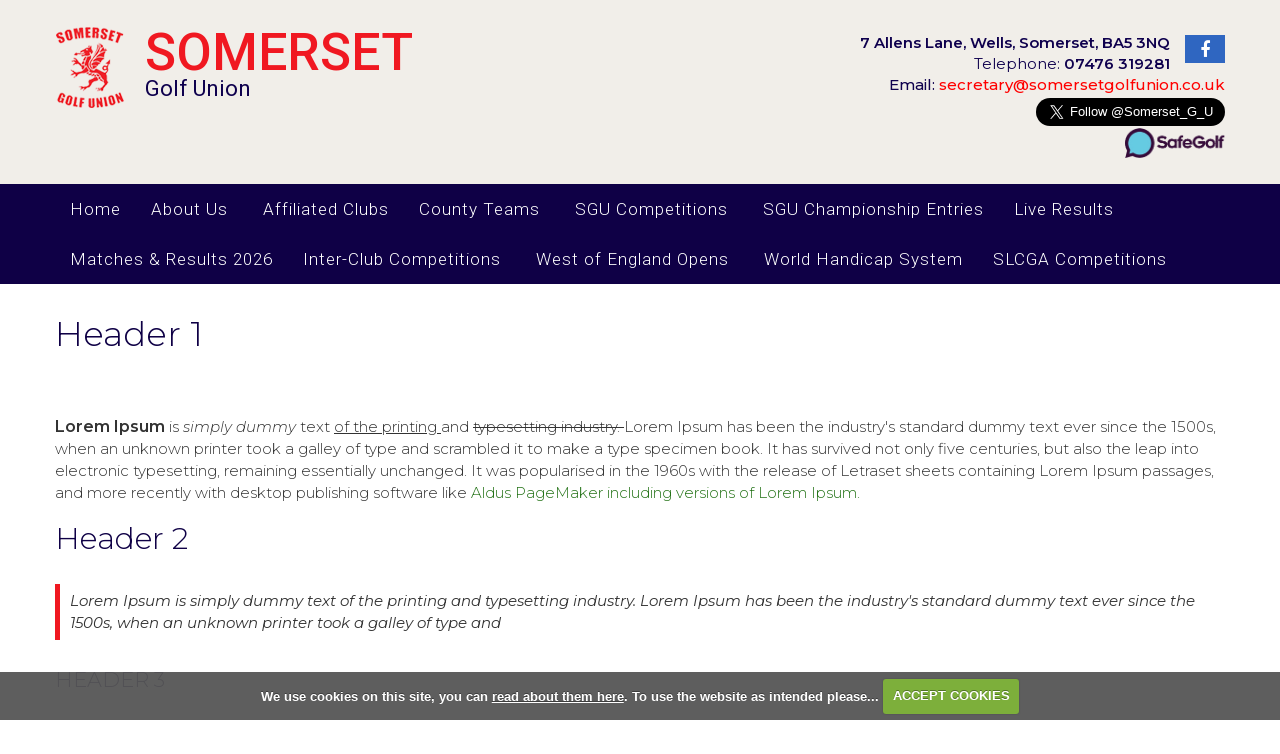

--- FILE ---
content_type: text/html; charset=UTF-8
request_url: https://www.somersetgolfunion.co.uk/test_full
body_size: 27461
content:

<!DOCTYPE html>
<html lang="en">
<head>
<meta http-equiv="X-UA-Compatible" content="IE=edge" />
<title>Test full :: Competitions and News</title>


<link href="/styles/bootstrap.1655723398.css" rel="stylesheet" media="screen" type="text/css">
<link href="/styles/bootstrap_common.1655723398.css" rel="stylesheet" media="screen" type="text/css">


<link href="/customcss/styles/somersetunion.1694185808.css" rel="stylesheet" type="text/css" media="screen">

<link href="/print.1656928773.css" rel="stylesheet" type="text/css" media="print">
<script>
  var deviceType = 'computer';
  </script>
<meta name="viewport" content="width=device-width, initial-scale=1.0">
<!--[if lt IE 9]>
<script src="/javascript/html5shiv.js"></script>
<![endif]-->

<script src="/javascript/jquery.min.js"></script>
  <script src="/javascript/jquery-migrate-1.4.1.min.js"></script><link rel="stylesheet" href="/styles/fa440/css/font-awesome.min.css">
<script src="/javascript/jquery.mb.browser-master/jquery.mb.browser.min.js"></script><script type="text/javascript" src="/javascript/bootstrap.1655723397.js"></script>


 <link href="/images/sites/somersetunion/favicon.png" type="image/png" rel="icon" />

<meta name="revisit-after" content="1 days">
<meta name="robots" content="index,follow">
<meta name="description" content="Somerset Golf union provides competitions for amateur golfers in the south west">
<meta name="keywords" content="Somerset golf union competition">
<meta http-equiv="Content-Type" content="text/html; charset=utf-8">
<meta http-equiv='content-language' content='en'>
<!-- styles -->
<!--<link href='http://clever-click.co.uk/ig/somerset/styles/styles.css' rel='stylesheet' type='text/css'>!-->

<!-- Font links -->

<link href="https://fonts.googleapis.com/css?family=Roboto:100,100i,200,200i,300,300i,400,400i,500,500i,600,600i,700,700i,800,800i,900,900i" rel="stylesheet"> 

<!-- Montserrat ALT Proxima Nova Regular-->
<link href="https://fonts.googleapis.com/css?family=Montserrat:100,100i,200,200i,300,300i,400,400i,500,500i,600,600i,700,700i,800,800i,900,900i" rel="stylesheet"> 
<!--font-family: 'Montserrat', sans-serif;-->

<!-- Font awsome -->
<link rel="stylesheet" href="https://maxcdn.bootstrapcdn.com/font-awesome/4.4.0/css/font-awesome.min.css">


<!--[if lte IE 8]>
<style type=""text/style>

</style>
<![endif]-->



<!--Home page, inner page slider, hole page slider fixture-->
<script type="text/javascript">
/* Set of functions to reduce effect of flash of un-styled content (page jump) when page slider images are loading.
 This method calculates height of a slider image by assuming we know its aspect ratio and can calculate its width. 
 TJT 16-10-2015 */
$(function() {
if ($("body").hasClass("body-public")) { // only run on public pages
  if ($(".galleryInner").first().length) setSliderHeight(); // only run if a slider is present on the page
}
var igSliderWrapper; // Unique name to reduce potential for conflict, global for visibility to multiple functions below
function setSliderHeight() {
  
  /* Important: set variables unique to this website:
  1) Calculate slider height ratio (height/width of native image size), separately for homepage and inner page sliders
  2) Define the css selectors for the homepage slider, then for the inner page slider *
  * Be sure to make selectors sufficiently specific, in the event of there being more than one slider on the page */
  igSliderWrapper = $(".home-section .page-slider .galleryInner");
  var sliderHeightRatio = 0.57143;
  if ($("body").hasClass("body-contentpage")) {
    igSliderWrapper = $("#global .page-slider .galleryInner");
      sliderHeightRatio =  0.333333; 
      if ($("body").is('[class^="body-class-hole"]')) sliderHeightRatio =0.333333;
      if ($("body").is('[class^="body-class-course_guide"]')) sliderHeightRatio =  0.333333;
  }
    // Calculate width and height of slider in pixels
    var sliderWidth;
    calculateSliderHeight();
    function calculateSliderHeight() {
      sliderWidth = $(igSliderWrapper).width();
      var sliderHeight = Math.round(sliderWidth*sliderHeightRatio);
      $(igSliderWrapper).attr("style", "height: "+sliderHeight+"px !important; overflow: hidden;");
    }
    if (sliderWidth > $(igSliderWrapper).width()) calculateSliderHeight(); // repeat if scrollbar affects page width on previous calculation
}

function resetSliderHeight() {
  // only run if a slider has been previously defined
  if (typeof igSliderWrapper !== "undefined") setSliderHeight();
}
$(window).resize(function() { resetSliderHeight(); }); // re-calculate slider image height when window is resized
$(window).on("orientationchange",function() { resetSliderHeight(); }); // re-calculate slider image height when window is resized via orientation change
});
</script>
<script type="text/javascript" src="/main.js"></script>
    
<script src="/javascript/jquery.cookie.js"></script>
<script src="/javascript/jquery.cookiecuttr.js"></script>
<link href="/styles/cookiecuttr.css" rel="stylesheet" type="text/css" media="screen">
<script type="text/javascript">
$(document).ready(function () {
$.cookieCuttr({
cookieAnalytics: false,
cookiePolicyLink: "/cookie-usage.php",
cookieMessage: 'We use cookies on this site, you can <a href="{{cookiePolicyLink}}" title="read about our cookies">read about them here</a>. To use the website as intended please...',
cookieNotificationLocationBottom: true,
}); });
</script><script type="text/javascript" src="/highslide/highslide.js"></script>
<link rel="stylesheet" type="text/css" href="/highslide/highslide.css" />
<!--[if lt IE 7]>
<link rel="stylesheet" type="text/css" href="/highslide/highslide-ie6.css" />
<![endif]-->

<script type="text/javascript">
hs.registerOverlay({
	overlayId: 'closebutton',
	position: 'top right',
	fade: 2 // fading the semi-transparent overlay looks bad in IE
});

hs.graphicsDir = '/highslide/graphics/';
hs.wrapperClassName = 'borderless';
hs.showCredits = false;
hs.captionEval = 'this.thumb.alt';
hs.dimmingOpacity = 0.65;
hs.addSlideshow({
        // slideshowGroup: 'group1',
        interval: 5000,
        repeat: false,
        useControls: true,
        fixedControls: true,
        overlayOptions: {
                opacity: .6,
                position: 'top center',
                hideOnMouseOut: true
        }
});
// Optional: a crossfade transition looks good with the slideshow
hs.transitions = ['expand', 'crossfade'];
</script><script>
$(document).ready(function() {
$('input#checkbox_11').attr('checked', false);
});
</script>
<style>
span#checkspan_11 { display:none; }
</style><script type='text/javascript'> var layout3 = false; </script>
</head>
<body  class="body-class-test_full page-url-test_full  body-root-home body-nav-current-   body-public  body-contentpage body-inner " >
  
<div style='display:none;'><p><a style='display:none;' href='/extlink.php' rel='nofollow'>More</a></p></div>
  <div id="outerborder"><div id="outleft"></div>
  <div id="container">
  <!--sphider_noindex-->
    <div id="printbanner"><p class="clubname"><span class='clubnametext'>Somerset Golf Union</span><img src="/images/resources/somersetunion/somersetsmalllogo.png" align="right" alt=""></p></div><div class="header-wrapper noprint"> 
  <div id="header">
    <div class="container">
      <div class="top-header">
        <div class="main-logo">
          <a href="/"><img alt="Somerset Golf Union" src="/images/resources/somersetunion/logo.png"><p>Somerset<span>Golf Union</span></p></a>
        </div>
        <div class="right-text">
          <ul class="socials">
            <!--<li class="social twitt"><a href="https://twitter.com/Somerset_G_U" target="_blank"><i class="fa fa-twitter tw"></i></a></li>-->
            <li class="social face"><a href="https://en-gb.facebook.com/Somersetgolf/" target="_blank"><i class="fa fa-facebook fb"></i></a></li>
          </ul>
          <ul>
            <li clsss="address">7 Allens Lane, Wells, Somerset, BA5 3NQ</li>
            <li class="phone"><a href="tel:07476 319281"> Telephone: <span>07476 319281</span></a></li>
            <li class="contact"><a href="mailto:secretary@somersetgolfunion.co.uk" target="_blank"><span>Email:</span> secretary@somersetgolfunion.co.uk</a></li>
            <li class="header-safegolf"><a href="https://twitter.com/Somerset_G_U?ref_src=twsrc%5Etfw" class="twitter-follow-button" data-size="large" data-show-count="false">Follow @Somerset_G_U</a><script async src="https://platform.twitter.com/widgets.js" charset="utf-8"></script><br><a href="https://www.safegolf.org/" target="_blank"><img src="/images/resources/somersetunion/header-safegolf.png"></a></li>
          </ul>
        </div>
      </div>
    </div>
  </div>
  <div class="navigation-wrapper">
    <div class="main-navigation">
      <div class="container">
        <div class="navbar navbar-inverse">
          <a class="login" href="/login.php">
            <i class="fa fa-lock"></i>
            <i class="fa fa-unlock-alt active" aria-hidden="true"></i>
            Login</a>
          <button type="button" class="btn btn-navbar" data-toggle="collapse" data-target=".nav-collapse">
            <span class="club-menu-button-lines">
              <span class="icon-bar"></span>
              <span class="icon-bar"></span>
              <span class="icon-bar"></span>
            </span>
            <span class="club-menu-button">MENU</span>
          </button>
          <div class="nav-collapse collapse">
            <div class="navbar-inner">
              <div id="topmenu">
  <ul id="nav" class="nav"><li class="first nav-level-1 nav-menu-home"><a href="/"><span>Home</span></a></li><li class="moredown dropdown nav-level-1 nav-haslevel-2 nav-menu-about_us"><a href="/about_us" class="moredown dropdown-toggle" data-toggle="dropdown"><span>About Us</span></a><ul class='dropdown-menu' role='menu' aria-labelledby="dropdownMenu"><li class=" nav-level-2 nav-menu-officers"><a href="/officers"><span>Officers</span></a></li><li class=" nav-level-2 nav-menu-constitution"><a href="/constitution"><span>Constitution</span></a></li><li class=" nav-level-2 nav-menu-committee_minutes"><a href="/committee_minutes"><span>Committee Minutes</span></a></li><li class=" nav-level-2 nav-menu-sgu_documents"><a href="/sgu_documents"><span>SGU Documents</span></a></li><li class=" nav-level-2 nav-menu-meet_the_sponsors"><a href="/meet_the_sponsors"><span>Meet The Sponsors</span></a></li><li class=" nav-level-2 nav-menu-gallery"><a href="/gallery"><span>Gallery</span></a></li><li class=" nav-level-2 nav-menu-county_cards"><a href="/county_cards"><span>County Cards</span></a></li><li class=" nav-level-2 nav-menu-links"><a href="/links"><span>Links</span></a></li><li class=" nav-level-2 nav-menu-history"><a href="/history"><span>History</span></a></li><li class=" nav-level-2 nav-menu-course_rating"><a href="/course_rating"><span>Course Rating</span></a></li><li class=" nav-level-2 nav-menu-contact_us"><a href="/contact_us"><span>Contact Us</span></a></li> </ul></li><li class=" nav-level-1 nav-menu-affliated_clubs_map"><a href="/affliated_clubs_map"><span>Affiliated Clubs</span></a></li><li class="moredown dropdown nav-level-1 nav-haslevel-2 nav-menu-county_teams"><a href="/county_teams" class="moredown dropdown-toggle" data-toggle="dropdown"><span>County Teams</span></a><ul class='dropdown-menu' role='menu' aria-labelledby="dropdownMenu"><li class=" nav-level-2 nav-menu-first_team"><a href="/first_team"><span>First Team</span></a></li><li class=" nav-level-2 nav-menu-seniors"><a href="/seniors"><span>Seniors</span></a></li><li class=" nav-level-2 nav-menu-junior_golf_in_somerset"><a href="/junior_golf_in_somerset"><span>Junior Golf in Somerset</span></a></li><li class=" nav-level-2 nav-menu-new_under_18"><a href="/new_under_18"><span>Under 18</span></a></li><li class=" nav-level-2 nav-menu-under_16"><a href="/under_16"><span>Under 16</span></a></li><li class=" nav-level-2 nav-menu-under_14"><a href="/under_14"><span>Under 14</span></a></li><li class=" nav-level-2 nav-menu-under_12_futures"><a href="/under_12_futures"><span>Under 12 Futures</span></a></li><li class=" nav-level-2 nav-menu-parental_consent_form_sgu"><a href="/parental_consent_form_sgu"><span>Parental Consent Form</span></a></li> </ul></li><li class="moredown dropdown nav-level-1 nav-haslevel-2 nav-haslevel-3 nav-haslevel-3 nav-haslevel-3 nav-haslevel-3 nav-haslevel-3 nav-haslevel-3 nav-haslevel-3 nav-haslevel-3 nav-haslevel-3 nav-haslevel-3 nav-haslevel-3 nav-menu-championships"><a href="/championships" class="moredown dropdown-toggle" data-toggle="dropdown"><span>SGU Competitions</span></a><ul class='dropdown-menu' role='menu' aria-labelledby="dropdownMenu"><li class=" nav-level-2 nav-menu-2025_championships"><a href="/2025_championships"><span>2025 Championship </span></a></li><li class="moredown dropdown nav-level-2 nav-haslevel-3 nav-menu-mens_competitions"><a href="/mens_competitions" class="moredown dropdown-toggle" data-toggle="dropdown"><span>Mens Competitions</span></a><ul class='dropdown-menu' role='menu' aria-labelledby="dropdownMenu"><li class=" nav-level-3 nav-menu-county_championship"><a href="/county_championship"><span>County Championship</span></a></li><li class=" nav-level-3 nav-menu-foursomes"><a href="/foursomes"><span>County Scratch Pairs</span></a></li><li class=" nav-level-3 nav-menu-sumara_salver"><a href="/sumara_salver"><span>Sumara Salver </span></a></li> </ul></li><li class="moredown dropdown nav-level-2 nav-menu-seniors-"><a href="/seniors-" class="moredown dropdown-toggle" data-toggle="dropdown"><span>Seniors' Competitions</span></a><ul class='dropdown-menu' role='menu' aria-labelledby="dropdownMenu"><li class=" nav-level-3 nav-menu-seniors_championship"><a href="/seniors_championship"><span>Seniors Championship</span></a></li><li class=" nav-level-3 nav-menu-seniors_county_stableford"><a href="/seniors_county_stableford"><span>Seniors County Stableford</span></a></li> </ul></li><li class="moredown dropdown nav-level-2 nav-menu-juniors-"><a href="/juniors-" class="moredown dropdown-toggle" data-toggle="dropdown"><span>Juniors Competitions</span></a><ul class='dropdown-menu' role='menu' aria-labelledby="dropdownMenu"><li class=" nav-level-3 nav-menu-junior_championship"><a href="/junior_championship"><span>U18/U16 Junior Championship</span></a></li><li class=" nav-level-3 nav-menu-under14_championship"><a href="/under14_championship"><span>U14/U12 Junior Championship</span></a></li><li class=" nav-level-3 nav-menu-junior_club_team_championship"><a href="/junior_club_team_championship"><span>JUNIOR CLUB TEAM CHAMPIONSHIP</span></a></li><li class=" nav-level-3 nav-menu-summer_order_of_merit"><a href="/summer_order_of_merit"><span>Summer Order of Merit</span></a></li><li class=" nav-level-3 nav-menu-first4golf_mini_tour"><a href="/first4golf_mini_tour"><span>First4Golf Mini Tour</span></a></li> </ul></li><li class="moredown dropdown nav-level-2 nav-menu-mixed_competitions"><a href="/mixed_competitions" class="moredown dropdown-toggle" data-toggle="dropdown"><span>Mixed Competitions</span></a><ul class='dropdown-menu' role='menu' aria-labelledby="dropdownMenu"><li class=" nav-level-3 nav-menu-9_hole_championship"><a href="/9_hole_championship"><span>9 Hole Championship</span></a></li> </ul></li><li class=" nav-level-2 nav-menu-general_conditions"><a href="/general_conditions"><span>General Conditions</span></a></li><li class=" nav-level-2 nav-menu-championship_whs_handicap_allowances"><a href="/championship_whs_handicap_allowances"><span>Championship Information</span></a></li><li class=" nav-level-2 nav-menu-parental_consent_form"><a href="/parental_consent_form"><span>Parental Consent Form</span></a></li><li class=" nav-level-2 nav-menu-sgu_transportation_policy"><a href="/sgu_transportation_policy"><span>SGU Transportation Policy</span></a></li> </ul></li><li class=" nav-level-1 nav-menu-sgu_championship_entries"><a href="/sgu_championship_entries"><span>SGU Championship Entries</span></a></li><li class=" nav-level-1 nav-menu-live_results"><a href="/live_results"><span>Live Results</span></a></li><li class=" nav-level-1 nav-menu-matches_and_results_2026"><a href="/matches_and_results_2026"><span>Matches &amp; Results 2026</span></a></li><li class="moredown dropdown nav-level-1 nav-haslevel-2 nav-haslevel-3 nav-haslevel-3 nav-haslevel-3 nav-haslevel-3 nav-menu-inter_club"><a href="/inter_club" class="moredown dropdown-toggle" data-toggle="dropdown"><span>Inter-Club Competitions</span></a><ul class='dropdown-menu' role='menu' aria-labelledby="dropdownMenu"><li class="moredown dropdown nav-level-2 nav-haslevel-3 nav-menu-knockouts-"><a href="/knockouts-" class="moredown dropdown-toggle" data-toggle="dropdown"><span>Knockouts</span></a><ul class='dropdown-menu' role='menu' aria-labelledby="dropdownMenu"><li class=" nav-level-3 nav-menu-somerset-bowl"><a href="/somerset-bowl"><span>Somerset Bowl</span></a></li><li class=" nav-level-3 nav-menu-seniors-somerset-bowl"><a href="/seniors-somerset-bowl"><span>Seniors Somerset Bowl</span></a></li><li class=" nav-level-3 nav-menu-pickeridge-bowl"><a href="/pickeridge-bowl"><span>Pickeridge Bowl</span></a></li><li class=" nav-level-3 nav-menu-seniors-scratch-ko"><a href="/seniors-scratch-ko"><span>Seniors Scratch KO</span></a></li> </ul></li><li class=" nav-level-2 nav-menu-wyvern_trophy"><a href="/wyvern_trophy"><span>Chairman's Invitation Day</span></a></li><li class=" nav-level-2 nav-menu-champion-club"><a href="/champion-club"><span>Champion Club</span></a></li><li class=" nav-level-2 nav-menu-junior-champion-club"><a href="/junior-champion-club"><span>Junior Champion Club</span></a></li><li class=" nav-level-2 nav-menu-trounson-trophy"><a href="/trounson-trophy"><span>Trounson Trophy</span></a></li> </ul></li><li class="moredown dropdown nav-level-1 nav-haslevel-2 nav-menu-west_of_england_opens"><a href="/west_of_england_opens" class="moredown dropdown-toggle" data-toggle="dropdown"><span>West of England Opens</span></a><ul class='dropdown-menu' role='menu' aria-labelledby="dropdownMenu"><li class=" nav-level-2 nav-menu-copy_of_west_of_england_senior_open"><a href="/copy_of_west_of_england_senior_open"><span>West of England Senior Open</span></a></li><li class=" nav-level-2 nav-menu-woeu182"><a href="/woeu182"><span>West of England Under18 </span></a></li> </ul></li><li class=" nav-level-1 nav-menu-whs"><a href="/whs"><span>World Handicap System</span></a></li><li class=" nav-level-1 nav-menu-slcga_competitions"><a href="/slcga_competitions"><span>SLCGA Competitions</span></a></li></ul></div>
            </div>
          </div>
        </div>
      </div>
    </div>
  </div>
</div>
<div class="main-wrapper">
  <div class="container">
    <div id="globalwrap">
      
<!--/sphider_noindex--><div id="global">
      
<!--Main wrapper-->
<div class="the-page">
  <div class="inner-page">
    <div class="container">
      <div class="wysiwyg-editable title">
  <h1>Header 1
    <br>
  </h1>
  <p>
    <br>
  </p>
</div>
      <div class="row-fluid">
        <div class="span12 maincontent inner-content">
          <div class="wysiwyg-editable">
  <p>
    <strong>Lorem Ipsum </strong> is 
    <em> simply dummy </em> text 
    <u> of the printing </u> and 
    <s> typesetting industry. </s> Lorem Ipsum has been the industry's standard dummy text ever since the 1500s, when an unknown printer took a galley of type and scrambled it to make a type specimen book. It has survived not only five centuries, but also the leap into electronic typesetting, remaining essentially unchanged. It was popularised in the 1960s with the release of Letraset sheets containing Lorem Ipsum passages, and more recently with desktop publishing software like 
    <a href="/" data-cke-saved-href="/"> Aldus PageMaker including versions of Lorem Ipsum. </a>
  </p>
  <h2>Header 2</h2>
  <blockquote>
    <p>Lorem Ipsum is simply dummy text of the printing and typesetting industry. Lorem Ipsum has been the industry's standard dummy text ever since the 1500s, when an unknown printer took a galley of type and</p>
  </blockquote>
  <h3>Header 3</h3>
  <ul>
    <li>List item</li>
    <li>List item</li>
    <li>List item</li>
  </ul>
  <h4>Header 4</h4>
  <table style="width:100%" class="cke_show_border table" cellspacing="0" cellpadding="0" border="0">
    <thead>
      <tr>
        <th scope="col">Title</th>
        <th scope="col">Title</th>
        <th scope="col">Title</th>
      </tr>
    </thead>
    <tbody>
      <tr>
        <td>text</td>
        <td>text</td>
        <td>text</td>
      </tr>
      <tr>
        <td>text</td>
        <td>text</td>
        <td>text</td>
      </tr>
    </tbody>
  </table>
  <p><form data-custom-form-class="custom_form_11" class="custom_form_11" id="customform_11" action="/test_full#thankyou" method="post"><fieldset id="thankyou"><span class="customFormLine"><label for="custom_55">Your name</label> <input type="text" name="custom_55" id="custom_55" value=""><br></span><span class="customFormLine"><label for="custom_56">Your Email</label> <input type="text" name="custom_56" id="custom_56" value=""><br></span><span class="customFormLine"><label for="custom_57">Message</label> <textarea class="textarea-small"   name="custom_57" id="custom_57"></textarea><br></span><span id="checkspan_11"><input type="checkbox" name="confirmspan"
               value="1" id="checkbox_11" checked="checked"> Confirm</span><input type="submit" name="custom_11_submit" id="custom_11_submit" style="margin-bottom:1em;" value="Submit Form" class="putright"></fieldset></form></p>
  <h5>Header 5</h5>
  <p>
    <img data-max-height="300" data-max-width="400" title="" alt="" data-cke-saved-src="http://gloucestershire.designmode.intelligentgolf.co.uk/images/thumbs/sites/gloucestershire/940x0/1/Chipping%20Sodbury%20GC.jpg" src="http://gloucestershire.designmode.intelligentgolf.co.uk/images/thumbs/sites/gloucestershire/940x0/1/Chipping%20Sodbury%20GC.jpg" style="max-height:300px; max-width:400px"> 
    <img data-max-height="300" data-max-width="400" title="" alt="" data-cke-saved-src="http://gloucestershire.designmode.intelligentgolf.co.uk/images/thumbs/sites/gloucestershire/940x0/1/Cirencester%20GC.jpg" src="http://gloucestershire.designmode.intelligentgolf.co.uk/images/thumbs/sites/gloucestershire/940x0/1/Cirencester%20GC.jpg" style="max-height:300px; max-width:400px">
  </p>
</div>
        </div>
      </div>
    </div>
  </div>
</div>
    <div id="closebutton" class="highslide-overlay closebutton" onclick="return hs.close(this)" title="Close"></div><br style='clear:both;'><br style="clear:both;display:none;"></div><div id="printfooter"><br><img src="/images/resources/somersetunion/somersetsmalllogo.png" style="float:left;" class="footerClubLogo"><br><p class=\"para\" style=\"text-align:center;\">Created by intelligentgolf version 10.1.2.<br><br></div></div></div>
</div>
<a href="#" class="scrollToTop noprint"><i class="fa fa-angle-up" aria-hidden="true"></i></a>
<!-- Main wrapper ends here -->     
<div class="main-footer noprint">
  <div class="container">
      <div class="row-fluid">
        <div class="span10 copy">
          <p>2026 © Somerset Golf Union. All rights reserved.   <a target="_self" href="/privacy">Privacy Policy</a>  |  <a traget="_self" href="/login.php">Admin Login</a><a href="https://www.englandgolf.org/respect-in-golf" target="_blank"><img src="/images/resources/somersetunion/respect-in-golf-nobg-small.png" style="width: 100px"></a></p>
          <ul class="mobile-address">
            <li clsss="address">7 Allens Lane, Wells, Somerset, BA5 3NQ</li>
            <li class="phone"><a href="tel:07476 319281"> Telephone: <span>07476 319281</span></a></li>
            <li class="contact"><a href="mailto:secretary@somersetgolfunion.co.uk" target="_blank"><span>Email:</span> secretary@somersetgolfunion.co.uk</a></li>
          </ul>
        </div>
        <div class="span2 autor">
          <a class="autor-link"  target="_blank" href="http://www.intelligentgolf.co.uk/"><img title="Powered by intelligentgolf" alt="Powered by intelligentgolf" style="width:100px;" src="/images/darkbg_ig_logo.png"></a>
        </div>
      </div>
    </div>
  </div>

<script type="text/javascript" src="/images/resources/leicestershire/jquery.jcarousel.js"></script>
<script type="text/javascript">
  $(document).ready(function () { 
    //BOXES SLIDER
    $('#jc2').jcarousel({
      items: '.box',
      list: '.boxes',
      wrap: 'circular'
    })
      .jcarouselAutoscroll({
        interval: 5000,
        target: '+=1',
        autostart: true
      })
      ;
    $('.slide-controls .prev').click(function() {
      $('#jc2').jcarousel('scroll', '-=1');
    });
    
    $('.slide-controls .next').click(function() {
      $('#jc2').jcarousel('scroll', '+=1');
    });  
    
    
    //Resize header bar when scrolling
    $(window).on("scroll touchmove", function () {
      var winwidth = window.innerWidth;
      if (winwidth > 980){
        $('.body-public .header-wrapper').toggleClass('tiny', $(document).scrollTop() > 0);
      }
      else {
        $('.body-public .header-wrapper').removeClass('tiny');
      }
    });
    
    //Check to see if the window is top if not then display button
    $(window).scroll(function(){
      if ($(this).scrollTop() > 600) {
        $('.scrollToTop').fadeIn();
      } else {
        $('.scrollToTop').fadeOut();
      }
    });
        //Dropdown menu open on click with slidig effect
    $('.navbar .dropdown').click(function() {
      $('.navbar .dropdown-menu').stop(true, true).slideUp(300);
      if( $(this).hasClass('open') ){
        $(this).find('.dropdown-menu').first().slideUp(300);
      }else{
        $(this).find('.dropdown-menu').first().slideDown(300);
      }
    });
    
    //Click event to scroll to top
    $('.scrollToTop').click(function(){
      $('html, body').animate({scrollTop : 0},800);
      return false;
    });
    
    // smooth scrolling down
    $('a[href*=#anchor]').on('click', function() {    
      if (location.pathname.replace(/^\//,'') == this.pathname.replace(/^\//,'') 
          && location.hostname == this.hostname) {        
        var $target = $(this.hash);            
        $target = $target.length && $target || $('[name=' + this.hash.slice(1) +']');            
        if ($target.length) { 
          var targetOffset = $target.offset().top;                
          $('html,body').animate({scrollTop: targetOffset}, 1500);                    
          return false;             
        }            
      }        
    });
    });
</script> 
</div></div>
<div id="outright"></div></div>
<!-- Google tag (gtag.js) -->
<script async src="https://www.googletagmanager.com/gtag/js?id=G-E9RPQN2WNP"></script>
<script>
  window.dataLayer = window.dataLayer || [];
  function gtag(){dataLayer.push(arguments);}
  gtag("js", new Date());

  gtag("config", "G-E9RPQN2WNP", {
    "cookie_flags": "max-age=7200;secure;samesite=none",
    "auth": "Not Logged In",
    "userLevel": "Not Logged In",
    "memberType": "Not Logged In"
  });</script></body></html>

--- FILE ---
content_type: text/css;charset=UTF-8
request_url: https://www.somersetgolfunion.co.uk/customcss/styles/somersetunion.1694185808.css
body_size: 71947
content:
/* simon styles */
/* ============================================== */
/*Add more space to content site HTML editor*/

.CodeMirror-wrap .CodeMirror-scroll{height: 1000px;}

/*Remove white space - br form bottom of the page*/
.inner-page+div+br, 

.the-page+div+br,

.club-footer+div+br{display: none !important;}

/*Hide login item form menu navigation*/

.body-public .header-wrapper .navbar-inverse .nav .nav-menu-login\.php {display: none;}


/* ============================================== */
/*Font Reset*/
body{font-family: 'Montserrat', sans-serif;color: #333333;font-size: 15px;line-height: 22px;font-weight: 300;background: rgba(255, 255, 255,0);}
a, .read-more { color:#237216;text-decoration: none; }
a:hover, a:focus { color: #1e6312;text-decoration: underline;}
h1, h2, h3, h4, h5, h6{font-weight:normal;color: #0f0046;margin: 0 0 25px;line-height: 40px;font-weight: 300;}
h1{font-size:34px;}    
h2{font-size:30px;}
h3{font-size: 21px;text-transform: uppercase;} 
h4{font-size:20px;line-height: 30px;color: #f01821;}  
h5{font-size:15px;color: #f01821;line-height:24px;}
p {margin: 0 0 15px;}
b, strong{font-size: 16px;font-weight: 600;}
ul, ol {  margin: 0 0 20px 0 ;  padding: 0;}
ul li{list-style:none;}
blockquote{border-left: 5px solid #f01821;font-style: italic;padding:6px 0 6px 10px;}
blockquote p{font-size: 15px;line-height: 22px;font-weight: 400;}
a:after, a:before {content: ""; font-family: "FontAwesome"; position: absolute; font-size: 10px; padding: 0;font-style: normal;font-weight: normal; text-decoration: inherit;}

@media (max-width:1200px){
h1, h2, h3, h4, h5, h6{margin: 0 0 15px;}
h1{font-size:30px;}    
h2{font-size:26px;}
h3{font-size:20px;} 
h4{font-size:16px;}  
h5{ font-size:14px;}
p {font-size: 15px;margin: 0 0 10px ;}
p, ul li,blockquote p, body{font-size: 15px;line-height: 22px;}
}

@media (max-width:979px){
h1, h2, h3, h4, h5, h6{margin: 0 0 10px ;line-height: 26px ;}
h1{font-size:25px;}    
h2{font-size:22px;}
h3{font-size:20px;} 
h4{font-size:16px;}  
h5{ font-size:13px;}
p {font-size: 15px;margin: 0 0 10px ;}
p, ul li,blockquote p, body{font-size: 14px;}
}

@media (max-width:767px){
h1, h2, h3, h4, h5, h6{}
h1{font-size:20px;}    
h2{font-size:18px;}
h3{font-size:16px;} 
h4{font-size:14px;}  
h5{ font-size:12px;}
p {font-size: 13px;margin: 0 0 10px ;}
p, ul li,blockquote p, body{font-size: 14px; line-height: 24px;}
}

/* ============================================== */
/*Main styles*/
/* ============================================== */
html{}
body{padding: 0;}
#globalwrap {padding-top: 0px;}
.main-wrapper > .container{width: 100%;} 
.main-wrapper #globalwrap{padding-top:0;}

/* ============================================== */
/*Header*/
/* ============================================== */
.header{position: relative; }
.header-wrapper{width: 100%;background-color: #fff;z-index: 10;position: relative;}
.header-wrapper #header{position: relative;width: 100%;padding: 20px 0;}
.header-wrapper #header > .container{position: relative;}
@media (max-width: 1200px){
}
@media (max-width:979px){
.header-wrapper #header{padding: 10px 0;}
.header-wrapper{border-bottom: 1px solid #0F0046;}
}
@media (max-width:767px){
}

/* ============================================== */
/*Header*/
/* ============================================== */
#header > .container{position: relative;}
.header-wrapper{width: 100%;}
#header{background: #f1eee9;}
#header .top-header{width: 100%;min-height: 35px;padding: 5px 0 0;}
#header .top-header .right-text{float: right;text-align: right;width: 500px;margin-top: 10px;}

#header .top-header ul{margin: 0;line-height: 14px;}
#header .top-header li{display: block;color: #0f004e;font-size: 15px;margin: 0 0 6px 0px;font-weight: 300;line-height: 15px;white-space: nowrap;}
#header .top-header li a i{display: inline-block;border-radius: 50%;color: #906d4f;width: 21px;text-align: center;font-size: 18px;line-height: 21px;}
#header .top-header li a:hover{text-decoration: underline;}
#header .top-header li a{font-size: 15px;color: #0f004e;display: inline-block;padding: 0;vertical-align: baseline;font-weight: 400;}
#header .top-header li.contact a{color: red;font-weight: 500;}
#header .top-header li.contact a span{color: #0f004e;font-weight: 500;}
#header .top-header li.phone span{font-weight: 600;}

/*Social links*/
#header .top-header ul.socials{display: block;float: right;margin: 0 0 0 15px;}
#header .top-header li.social{margin: 0;padding: 0;display: block;}
#header .top-header li.social a{border-radius: 0;width: 40px;text-align: center;padding: 4px 0 0 0;background: #00aeff;line-height: 24px !important;} 
#header .top-header li.social a i{font-size: 18px;color: #ffffff;}
#header .top-header li.social a:hover{text-decoration: none;background: #ac9866;}
#header .top-header li.social.face a{background-color: #2f66c1;}

.booking{float: right;z-index: 1;width: 85px;text-align: center;background: #ac9866;position: relative;padding: 14px 10px;}
.booking a{color: #fff;font-weight: 200;text-transform: uppercase;text-decoration: none;font-size: 15px;}
.booking:hover{background-color: #b2b2b2;}

@media (max-width:1200px){
#header .top-header li {margin-bottom: 3px;}
#header .top-header li a{font-size: 16px; }
#header .top-header li a i{width:18px;}
}
@media (max-width:979px){
#header .top-header li.log-in{display: none;}
#header .top-header{text-align: center;padding: 3px 0;line-height: 20px;}
#header .top-header li ,#header .top-header li a{font-size: 14px;line-height: 15px !important;}
}
@media (max-width:767px){
  #header .top-header ul{line-height: 14px;}
  .booking{margin-right: 5px;line-height: 15px;margin-top: 3px;width: 83px;}
  #header .top-header div.right-text{float: none;text-align: center;padding: 0 5px;}
  #header .top-header li a{font-size: 12px;}
}

@media (max-width:979px){
#header .top-header .right-text{float: none;display: none;}
.body-public .search .dropdown-menu{top: 20px;}
}
@media (max-width:767px){
.body-public .search .dropdown-menu{top: inherit;}
}

/* ============================================== */
/*Logo*/
.main-logo {z-index: 100;display: block;float: left;width: 400px;}
.main-logo img{float: left; }
.main-logo p{text-transform: uppercase;color: #f01821;font-size: 52px;font-family: 'Roboto', serif;font-weight: 500;line-height: 36px;float: left;margin: 10px 0 0 20px;}
.main-logo p span{font-size: 22px;display: block;color: #0f004e;font-weight: 400;text-transform: capitalize;} 
.main-logo a:hover{text-decoration: none;} 
@media (max-width:1200px){
}
@media (max-width:979px){
.main-logo{width: 300px;text-align: left;}
.main-logo p{font-size: 30px;line-height: 26px;margin: 15px 0 0 15px;}
.main-logo p span{font-size: 22px;}
}
@media (max-width:767px){
.main-logo{margin-left: 10px;}
.main-logo p{font-size: 24px;line-height: 24px;margin: 15px 0 0 15px;}
.main-logo p span{font-size: 18px;}
}

/* ============================================== */
/*Login*/
/* ============================================== */
.login{float: right;color: #ffffff;font-size: 15px;letter-spacing: 0.5px;font-weight: 400;margin-top: 15px;background-color: #f01821;border: none;border-radius: 2px;margin-left: 0;display: none;text-transform: uppercase;font-family: 'Montserrat', sans-serif;border: none;}
.login:hover{background-color: #a21b22;color: #ffffff;text-decoration: none;}
.login .lock{display: none;}
@media (max-width:979px){
.login{margin-top: 0;padding: 3px 5px;width: 80px;text-align: right;font-weight: 300;font-size: 16px;display: block;line-height: 25px;position: absolute;right: 0;top: -90px;border-bottom: 2px solid #a21b22;}
.login span{display: none;}

.login i{display: block;float: left;margin:3px 3px 0 4px;font-size: 18px;color: #ffffff;}
.login:hover i { display: none;}
.login i.active{display: none;}
.login:hover i.active {display: block;color: #ffffff;}
}
@media (max-width:767px){
.login{margin-right: 5px;}
}

/* ============================================== */
/*Social links*/
@media (max-width:767px){
#header .top-header li.header-link{display: none;}
}

/* ============================================== */
/*Main Navigation*/
.header-wrapper .navigation-wrapper{}
.header-wrapper .main-navigation{background-image:none;background-color: #0F0046;filter: progid:DXImageTransform.Microsoft.gradient( startColorstr='#0F0046', endColorstr='#0F0046',GradientType=0 ); /* IE6-9 */}
.header-wrapper  .navbar .navbar-inner {background: #0F0046;border: none;border-radius: 0;padding: 0;box-shadow: none;filter: progid:DXImageTransform.Microsoft.gradient( startColorstr='#0F0046', endColorstr='#0F0046',GradientType=0 ); /* IE6-9 */ /* IE6-9 */}
.header-wrapper .navbar.navbar-inverse {width: 100%;margin: 0;}
.navbar .nav{margin:0;width:100%;}
.header-wrapper   .navbar-inverse .nav > li{margin: 0;display: inline-block;text-align: center;} 
.header-wrapper   .navbar-inverse .nav > li > a{color: #ffffff;font-size: 17px;padding: 15px 15px;white-space: nowrap;font-weight: 300;letter-spacing: 1px;text-shadow: none;position: relative;font-family: 'Roboto', serif;}
.header-wrapper .navbar-inverse .nav > li:first-child a{}
.header-wrapper  .navbar-inverse .nav > li > a:focus, 
.header-wrapper  .navbar-inverse .nav > li > a:hover, 
.header-wrapper  .navbar-inverse .nav > li.current > a,
.navbar-inverse .nav li.dropdown.open > .dropdown-toggle, 
.navbar-inverse .nav li.dropdown.active > .dropdown-toggle, 
.navbar-inverse .nav li.dropdown.open.active > .dropdown-toggle{color: #dfb849;background: none;box-shadow: none;text-shadow: none;}
.header-wrapper  .navbar-inverse .navbar-inner .dropdown-menu li{border-bottom: 1px dashed #919498;margin: 0;text-align: left;}
.header-wrapper  .navbar-inverse .navbar-inner .dropdown-menu li:last-child{border-bottom: none;}
.header-wrapper  .navbar-inverse .navbar-inner .dropdown-menu li > a{padding: 7px 10px;font-size: 14px;color: #ffffff;}
.header-wrapper  .navbar-inverse .navbar-inner .dropdown-menu{background: rgb(241, 238, 233); /* Old browsers */background-image: none;filter: progid:DXImageTransform.Microsoft.gradient( startColorstr='#0F0046', endColorstr='#0F0046',GradientType=0 ); /* IE6-9 */border: none;z-index: 100;border-radius: 0;margin: 0;padding: 0;}
.navbar .nav > li > .dropdown-menu:after,#topmenu #nav li:last-child ul.dropdown-menu:before {border-bottom: 6px solid #e7e7e7;display: none;}
.header-wrapper  .navbar-inverse .navbar-inner .dropdown-menu > li > a:hover,
.header-wrapper  .navbar-inverse .navbar-inner .dropdown-menu > li > a:focus,
.header-wrapper  .navbar-inverse .navbar-inner .dropdown-menu .dropdown-submenu:hover > a, 
.header-wrapper  .navbar-inverse .navbar-inner .dropdown-menu .dropdown-submenu:focus > a{background-image:none;background-color: rgb(241, 238, 233);color: #f01821;}
.navbar .nav > .active > a, .navbar .nav > .active > a:hover, .navbar .nav > .active > a:focus{ box-shadow: none;}
.header-wrapper   .navbar-inverse .nav > li.dropdown a{padding-right: 20px;}
/*Add arrow to item with dropdown menu*/
/*.header-wrapper .navigation-wrapper .navbar-inverse .nav > li.dropdown:after {position: absolute;content: "\f107";font-family: FontAwesome;font-style: normal;font-weight: normal;text-decoration: inherit;color: #ffffff;right: 7px;top: 25px;font-size: 17px;}
*/

@media (min-width:979px){
/*Last item on menu need position left*/
#topmenu #nav li:last-child ul{left:-60px;}
#topmenu #nav li:last-child ul.dropdown-menu:after, #topmenu #nav li:last-child ul.dropdown-menu:before{left:90px;}
.header-wrapper .navbar-inverse .navbar-inner .dropdown-menu li a{padding: 10px 11px;font-size: 16px;text-transform: capitalize;color: #0f0046;font-weight: 300;}
.header-wrapper .navbar-inverse .nav > li.dropdown > a:after {display: none; position: absolute; content: "\f107"; font-family: FontAwesome; font-style: normal; font-weight: normal; text-decoration: inherit; color:#ffffff; right: 0px; top: 20px;font-size: 16px; }
.header-wrapper .navbar-inverse .navbar-inner .dropdown-menu li a:hover, .header-wrapper .navbar-inverse .navbar-inner .dropdown-menu li.current a{}
/*Arrow below when when active
.header-wrapper .navbar-inverse .nav > li > a:hover::before,
.header-wrapper .navbar-inverse .nav > li.current > a::before,
.navbar-inverse .nav li.dropdown.open > .dropdown-toggle::before,
.navbar-inverse .nav li.dropdown.active > .dropdown-toggle::before,
.navbar-inverse .nav li.dropdown.open.active > .dropdown-toggle::before
{content: "";border-left: 11px solid rgba(255, 255, 255, 0);border-right: 11px solid transparent;border-bottom: 11px solid #284329;display:block;position: absolute;z-index: 10;margin: 0 auto;left: 0;right: 0;box-shadow: none;bottom: 0px;text-shadow: none;width: 0px;}
.header-wrapper .navbar-inverse .nav > li > a:hover::after,
.header-wrapper .navbar-inverse .nav > li.current > a::after,
.navbar-inverse .nav li.dropdown.open > .dropdown-toggle::after,
.navbar-inverse .nav li.dropdown.active > .dropdown-toggle::after,
.navbar-inverse .nav li.dropdown.open.active > .dropdown-toggle::after
{content: "";border-left: 10px solid rgba(255, 255, 255, 0);border-right: 10px solid transparent;border-bottom: 10px solid #1b351c;display:block;position: absolute;z-index: 10;margin: 0 auto;left: 0;right: 0;box-shadow: none;bottom: -1px;text-shadow: none;width: 0px;}
*/
}

/*Main Navigation Resposive*/ 
@media (max-width:1200px){
  .header-wrapper  .navbar .navbar-inner{;}
  .header-wrapper   .navbar-inverse .nav > li a{font-size: 15px;padding: 15px 10px;}

  body.body-class-members .header-wrapper .navbar-inverse .nav > li a{
    display: inline-block;
}
  body.body-class-members .header-wrapper .navbar-inverse .nav > li:nth-child(5) {}
}
@media (max-width:979px){
  .header-wrapper .main-navigation{border-top: 1px solid #0F0046;background: #f1eee9;}
  .header-wrapper .navbar-inverse .navbar-inner{margin: 60px 0 0 0;width: 100%;}
  .header-wrapper .navbar.navbar-inverse {margin-bottom: 0;position: relative;width: 100%;}
.header-wrapper .navigation-wrapper .navbar-inverse .nav > li.dropdown a:after{color: #5d4732;top: 9px;right: 10px;width: 12px;}
/* Remove icon from the Home item */
.header-wrapper .navbar-inverse .navbar-inner .nav > li:first-child a span, .header-wrapper .navbar-inverse .navbar-inner .nav > li.nav-menu-home a span{font-size: 17px;}
.header-wrapper .navbar-inverse .navbar-inner .nav > li:first-child a::before, .header-wrapper .navbar-inverse .navbar-inner .nav > li.nav-menu-home a::before{display: none;}
  .header-wrapper .navbar-inverse .btn-navbar{background: #f01821;border-radius: 2px;box-shadow: none;padding: 0;margin:0;right: 0;width: 90px;top: -50px;z-index: 10;text-transform: uppercase;border: none;position: absolute;line-height: 28px;border-bottom: 2px solid #a21b22;}
  .header-wrapper   .navbar-inverse .brand, .header-wrapper   .navbar-inverse .nav > li > a{font-size: 16px;font-weight: 400;border-radius: 0;margin: 0;}
  .header-wrapper .navbar-inverse .navbar-inner{margin-top: 0;text-align: left;background: #f1eee9;}
  .header-wrapper .navbar-inverse .btn-navbar .club-menu-button{color: #ffffff;font-size: 16px;font-weight: 300;letter-spacing: 0.5px;text-shadow: none;font-family: 'Montserrat', sans-serif;}
  .navbar-inverse .btn-navbar:hover, .navbar-inverse .btn-navbar:focus, .navbar-inverse .btn-navbar:active, .navbar-inverse .btn-navbar.active, .navbar-inverse .btn-navbar.disabled, .navbar-inverse .btn-navbar[disabled]{
    border-bottom: 2px solid #5a0f13;
    background: #a21b22;
}
  .navbar-inverse .btn-navbar:hover .club-menu-button{color: #ffffff;}
  .header-wrapper .navbar-inverse .btn-navbar .club-menu-button-lines{float: left;margin: 3px 2px 4px 5px;}
  .header-wrapper .navbar-inverse .btn-navbar .club-menu-button-lines .icon-bar{background: #ffffff;box-shadow: none;width: 22px;margin-top: 4px;}
  .header-wrapper .navbar-inverse .btn-navbar:hover .club-menu-button-lines .icon-bar{background: #ffffff;}
  .header-wrapper .navbar-inner{text-align: center; margin-top:70px; }
  .header-wrapper .nav-collapse .nav > li{border-right: none;margin: 0;display:block;}
  .header-wrapper .nav-collapse .nav > li a{border: none;text-transform: capitalize;}
  .header-wrapper .nav-collapse .nav > li:first-child a, .header-wrapper .nav-collapse .nav > li a{padding: 8px 15px;color: #0F0046;}
  .header-wrapper .nav-collapse .nav > li:last-child {border:none;/*height: 53px*/}
  .header-wrapper .navbar-inverse .nav > li:nth-child(6),  .header-wrapper .navbar-inverse .nav > li:nth-child(5){margin-left: 0;}
  .header-wrapper .navbar-inverse .navbar-inner .dropdown-menu li{border-bottom: 1px solid rgba(93, 93, 93, 0.17);text-align: left;margin-left: 15px;}
  .header-wrapper .navbar-inverse .navbar-inner .dropdown-menu li a{border-radius: 0;}
  .header-wrapper .navbar-inverse .nav-collapse .nav .dropdown-menu li  a{color: rgb(93, 71, 50);font-size: 15px;margin: 0;font-weight: 400;padding: 10px;}
  .header-wrapper .navbar-inverse .nav-collapse .nav .dropdown-menu > li > a:hover, 
  .header-wrapper .navbar-inverse .nav-collapse .nav .dropdown-menu > li > a:focus, 
  .header-wrapper .navbar-inverse .nav-collapse .nav .dropdown-menu a:hover, 
  .header-wrapper .navbar-inverse .nav-collapse .nav .dropdown-menu a:focus{background-color: #f1eee9;color: #f01821;}
  .header-wrapper  .navbar-inverse .nav > li > a:focus, .header-wrapper  .navbar-inverse .nav > li > a:hover, .header-wrapper  .navbar-inverse .nav > li.current > a, .navbar-inverse .nav li.dropdown.open > .dropdown-toggle, .navbar-inverse .nav li.dropdown.active > .dropdown-toggle, .navbar-inverse .nav li.dropdown.open.active > .dropdown-toggle{border:none;color: #f01821;}
  .header-wrapper .navbar-inverse .brand, .header-wrapper .navbar-inverse .nav > li{
    text-align: left;
    border-bottom: 1px solid rgba(93, 93, 93, 0.17);
}
  .header-wrapper  .navbar-inverse .navbar-inner .dropdown-menu{background-color: #f1eee9;}
  /*Arrow on dorpdown menu on mobile and tablets*/
  .header-wrapper .navbar-inverse .nav > li.dropdown > a:after {position: absolute; content: "\f107"; font-family: FontAwesome; font-style: normal; font-weight: normal; text-decoration: inherit; color: #ffffff; right: 10px; top: 12px;font-size: 17px; }
  .header-wrapper .navbar-inverse .nav > li.open.dropdown > a:after {content: "\f104"; }
}
@media (max-width:767px){
.header-wrapper .navbar-inverse .btn-navbar{right: 5px;}
}



/* ============================================== */
/*Sldier*/
/* ============================================== */
.page-slider{position: relative;z-index: 0;margin-bottom: 40px;}
.page-slider .galleryInner {overflow: visible !important;width: 100% !important;height: auto !important;}
.page-slider .galleryWrapperNivo{position:relative;}
.page-slider .galleryInner img{width: 100% !important;height: auto !important }

/*Slider navigation*/
.page-slider .nivo-controlNav{margin: 0;padding: 0;bottom: 0;}
.page-slider .nivo-controlNav a{width: 15px;height: 15px;}
.page-slider .galleryInner .nivo-directionNav a{width: 50px;height: 50px;display: block;}
.page-slider .nivo-controlNav-Wrapper {width: 10%;left: 0;right: 0;margin: 0 auto;z-index: 10;bottom: 30px;}

/*Hide arrows and bullets on inner page*/
.body-inner .page-slider .nivo-controlNav-Wrapper, .body-inner .page-slider  .nivo-directionNav/*, .nivo-directionNav, .nivo-controlNav-Wrapper*/{display: none !important;}

/*Hide first bullet on slider - if the image is only one, this just hides the first bullet point which is not good for a multiple image slideshow */
/* .nivo-controlNav-Wrapper .nivo-controlNav a[rel="0"] {display: none;}*/

/*Caption*/
.page-slider .nivo-caption{background: rgba(0, 0, 0, 0.5);width: 100%;margin:0 auto;right:0;text-align: left;bottom: 0; opacity: 1;z-index: 100;-moz-opacity: 1;filter: alpha(opacity=0);}
.page-slider .nivo-caption p.banner-logo img{display: block;width: 112px !important;margin: 0 auto;position: relative;}
#globalwrap .page-slider  .nivo-caption p.banner-logo{display: block;max-width: 186px;margin: 0 auto;}
.page-slider .nivo-caption h4{margin: 0;color:#fff;font-size: 17px;font-weight: 300; padding: 0 10px;line-height: 40px;text-transform: uppercase;font-family: 'Montserrat', sans-serif;}
.page-slider .nivo-caption h1{text-transform: uppercase;font-size: 110px;text-shadow:2px 2px 0px #000000;line-height: 90px;font-weight: 100;color:#fff;}
.page-slider .nivo-caption h2{font-size: 37px;text-shadow:2px 2px 0px #000000;color:#ffde66;letter-spacing: 2px;text-transform: uppercase;}
.page-slider .nivo-caption h3{font-size: 27px;text-shadow:2px 2px 0px #000000;color:#fff;}
.page-slider .nivo-caption h5{font-size: 20px;text-shadow:2px 2px 0px #000000;color:#fff;}
.page-slider .nivo-caption p{color: #ffffff; font-size: 16px;text-shadow:2px 2px 0px #000000;color:#fff;}

@media (max-width:1200px){
.page-slider .nivo-caption{}
}

@media (max-width:979px){
.page-slider .nivo-caption{}
}

@media (max-width:979px){
.page-slider{margin-bottom: 20px;}
.page-slider .nivo-caption h1{font-size: 36px;line-height: 36px;}
.page-slider .nivo-caption h2{font-size: 30px;}
.page-slider .nivo-caption h3{font-size: 24px;margin: 0;}
.page-slider .nivo-caption h5{font-size: 20px;}
.page-slider .nivo-caption p{ font-size: 16px;}
}

@media (max-width:767px){
.page-slider .nivo-caption{padding: 0;}
.page-slider  .nivo-caption p.banner-logo, #globalwrap .page-slider  .nivo-directionNav, #globalwrap .page-slider .nivo-controlNav-Wrapper{display: none;}
.page-slider .nivo-caption h1{font-size: 26px;line-height: 30px;margin: 0;}
.page-slider .nivo-caption h2{font-size: 20px;}
.page-slider .nivo-caption h3{font-size: 16px;}
.page-slider .nivo-caption h4{font-size: 14px;padding: 0 5px;}
.page-slider .nivo-caption h5{font-size: 15px;}
.page-slider .nivo-caption p{ font-size: 14px;}
}


@media (max-width:530px){
    #globalwrap .page-slider .nivo-caption p.banner-logo{display: none;}
    .page-slider .nivo-caption{width:100%;}
}




/* ============================================== */
/*Main styles*/
/* ============================================== */
html{}
body{padding: 0;}
#globalwrap {padding-top: 0px;}
.main-wrapper > .container{width: 100%;} 
.main-wrapper #globalwrap{padding-top:0;}
body.body-public .main-wrapper, body.body-public #outerborder > div{height: 100%;}
body.body-class-home .main-wrapper{    background-color: rgba(0,0,0,0);}


/* ============================================== */
/*The Page*/
/* ============================================== */
.the-page{padding: 30px 0;}
.inner-page{margin-bottom: 0;}
.home-page .sidebar.pull-left{margin: 0 !important;}
.inner-page .sidebar.pull-left{margin: 0;}
@media (max-width: 979px) {
.the-page{}
}
@media (max-width: 767px) {
.the-page{padding: 0px 15px;margin: 20px 0;}
.sidebar.pull-left, .main-content .pull-right{float: none !important;}
.the-page .home-page-main-content .sidebar{margin-top: 30px !important;;}
}



/* ============================================== */
/*Buttons*/
/* ============================================== */
body .btn, body .btn:hover{-moz-transition: all 0.3s ease-out;-webkit-transition: all 0.3s ease-in;-ms-transition: all 0.3s ease-out;transition: all 0.3s ease-out;}
.btn.btn-clear{color: #ad2226;background-image: none;background-color: #f4f1ea;text-shadow:none;padding: 10px 30px 10px 10px;border: none;width: 200px;font-size: 17px;font-weight: 300;border-bottom: 2px solid #e0dbcf;}
.btn.btn-clear:hover{background: #e0dbcf;border-bottom: 2px solid #c5c3bd;}

/* ============================================== */
/*Dark button with arrow */
.btn-dark{color: #ffffff;position: relative; text-align: left; background-image: none;background-color: #593f37;text-shadow:none;padding: 10px 0 10px 15px;border: none;width: 150px;font-size: 17px;font-weight: 300;border-bottom: 2px solid #442d26;}
.btn-dark:before {content: "\f054"; font-family: "FontAwesome"; position: absolute; font-size: 10px; padding: 0; right: 10px; top: 11px; font-style: normal; color: #ffffff; font-weight: normal; text-decoration: inherit; }
.btn-dark:hover{background: #442d26;border-bottom: 2px solid #000;color: #fff;}

@media (max-width:979px){
  .btn.btn-clear{width: 120px;}
}



/* ============================================== */
/*Home page*/
/* ============================================== */
.intro{margin: 0 0 40px;}
.intro p{line-height: 20px;}

/*Club today*/
.club-today{margin-bottom: 40px;}
.tab-navigstion{}
.club-today .nav-tabs li{vertical-align: bottom;position: relative;margin: 0 10px 0 0;position: relative;bottom: -1px;}
.club-today .nav-tabs li > a{padding: 15px 30px;border-top: 1px solid #f1eee9;border-left: 1px solid #f1eee9;border-right: 1px solid #f1eee9;border-bottom: none;margin-right: 0;border-radius: 0;background-color: #f01822;font-size: 16px;color: #ffffff;font-weight: 200;text-transform: uppercase;letter-spacing: 0.5px;}
.club-today .nav-tabs > li.active{position: relative;}
.club-today .nav-tabs > li.active > a,
.club-today .nav-tabs > li.active > a:hover,
.club-today .nav-tabs > li.active > a:focus{border: 1px solid #f1eee9;background-color: #f1eee9;color: #0f0046;position: relative;font-weight: 300;margin-top: -5px;padding: 15px 30px 18px 30px;}
.club-today .nav-tabs > li > a:hover,
.club-today .nav-tabs > li > a:focus{color: #ffffff;}
.club-today .nav-tabs{border:none;}
.club-today .nav{margin-bottom: 0;}
.tab-content{border-top: 1px solid #f1eee9;padding: 0;background: #f1eee9;}
.tab-content p{padding-bottom: 20px;}

@media (max-width:979px){
.club-today .nav-tabs li > a{}
}

@media (max-width:767px){
.club-today .nav-tabs li{float: none;margin: 0;}
.club-today .nav-tabs, .club-today .nav-tabs{margin:0;}
.club-today .nav-tabs li a{}
.club-today .nav-tabs li > a,
.club-today .nav-tabs > li.active > a,
.club-today .nav-tabs > li > a:hover,
.club-today .nav-tabs > li > a:focus,
.club-today .nav-tabs > li.active > a:hover,
.club-today  .nav-tabs > li.active > a:focus{padding: 15px 10px;top:0; width: 100%; -webkit-box-sizing: border-box;-moz-box-sizing: border-box;box-sizing: border-box;}
}


/* ============================================== */
/*News section*/
/* ============================================== */
.news-wrapper .news-item{margin-bottom: 20px;border-bottom: 1px solid #e1ded5;padding-bottom: 10px;}
.news-wrapper .news-item .media-body{}
.news-wrapper .news-item .media-heading{font-weight: 300;margin: 0;font-family: 'Libre Franklin', sans-serif;font-size: 18px;line-height: 22px;color: #0f004e;font-weight: 500;}
.news-wrapper .news-item .news-date{margin: 5px 0;padding-bottom: 0;line-height: 20px;}
.news-wrapper .news-item .news-date span{color: #8f8f8f;font-size: 14px;}
.news-wrapper .news-item .news-summary{font-size: 16px;margin: 0;line-height: 24px;}
.news-wrapper .news-item .news-summary br{display: none;}
.read-more{display: inline-block;font-size: 16px !important;color: #8f8f8f;font-weight: 300;position: relative;left: 0;}
.news-wrapper .news-item .img-polaroid{border:none;padding: 0;background-color: rgba(0,0,0,0);}

@media (max-width: 1200px){
  .news-wrapper .news-item .news-summary{font-size: 14px !important;}
  .news-wrapper .news-item .news-summary a{font-size: 13px !important;}
  .news-wrapper .news-item .news-summary a:before{}
  .news-wrapper .news-item .img-polaroid{}
}

/*Green Button*/
.btn.btn-dark{position: relative;background-color: #262626;background-image: none;color: #dcd84c;text-shadow: none;border:none;border-radius: 3px;text-transform: unset;font-size: 16px;padding: 12px 24px 10px;margin-top:20px;}
.btn.btn-dark:hover{background-color: #e8ba2e;color: #212626;}


.club-today .upcomingcomp{position: relative;display: block;min-height: 70px;border-bottom: 1px solid #d5d2cd;margin: 20px;}
.club-today .upcomingcomp a{margin: 0 0 0 140px;display: block;color: #0f004e;font-weight: 400;font-size: 16px;line-height: 30px;}
.club-today .upcomingcomp:last-child{border:none;}
.club-today .announcedate:before{background: #dfb849;position: absolute;content:"";width: 100%;height: 50%;left: 0;top: 0;z-index: -1;}
.club-today .announcedate{position: absolute;width: 100px;left: 0;text-align: center;background: #ffffff;padding: 5px 10px;top: 0;z-index: 1;border: 1px solid #d5d2cd;max-height: 44px;overflow: hidden;}

/*.upcomingcomp{margin:0 0 10px 15px;position:relative;}
.upcomingcomp:before{content: "\f054"; font-family: "FontAwesome"; position: absolute; font-size: 10px; padding: 0; left: -15px; top: 0px; font-style: normal; color: #333333; font-weight: normal; text-decoration: inherit; }
*/
.club-more{background: #ede9e3;}
.club-more a{color: red;font-style: normal;font-size: 14px !important;padding: 10px 20px;text-transform: uppercase;}

.tournaments{padding:10px 20px 0 20px;}
.tournaments h3{margin: 0 0 10px;}
.tournaments table{}

@media (max-width: 767px) {
.club-today .upcomingcomp{margin: 10px;}
.club-today .announcedate{top: 0;}
.club-today .upcomingcomp a{padding: 60px 0 0 0;margin: 0;font-size: 15px;font-weight: 300;}
.tournaments{padding: 5px;}
}

/* ============================================== */
/*Home sidebar*/
/* ============================================== */


.sidebar-info{background-color: #f1eee9;margin-bottom: 20px;padding: 0;-webkit-box-sizing: border-box;-moz-box-sizing: border-box;box-sizing: border-box;}
.sidebar-info p{text-align: left;}

.sidebar-title{background: #f01822; padding: 5px 10px;}
.sidebar-title h3{color: #fff;margin: 0;font-size: 18px;}

.sidebar-info .news{padding: 20px;}

.sidebar-info.sponsors{text-align: center;}
.sidebar-info.sponsors > a{padding:0 0 20px 0;display: inline-block; }
@media (max-width: 1200px) {
  .sidebar-title h3{font-size: 15px;}
  .sidebar-info .news{padding: 20px;}
}
@media (max-width: 979px) {
  .sidebar-info{width: 100%;}
  .sidebar-info .news{padding: 15px;}
  .news-wrapper .news-item .media-heading{font-size: 16px;line-height: 20px;}
  .news-wrapper .news-item .news-summary{line-height: 20px;}
}
@media (max-width: 767px) {
  .sidebar-info.sponsors img{width: 100%;}
}


/*Newsletter*/
.the-page .sidebar .newsletter h1{line-height: 30px;font-size: 43px;color: red;font-weight: 500;margin-bottom: 20px;}
.the-page .sidebar .newsletter h3{margin: 0;line-height: 34px;font-size: 22px;}
@media (max-width: 979px) {
.the-page .sidebar .newsletter h3{font-size: 18px;line-height: 20px;}
.the-page .sidebar .newsletter h1{font-size: 30px;margin: 0 0 4px;}
}
.the-page .sidebar form{background: #fff;padding: 0;}
.the-page .sidebar .newsletter span.customFormLine {
  float: left;
  width: 250px;
}
.the-page .sidebar .newsletter label{display: none;}
.the-page .sidebar .newsletter input {
  padding: 10px 15px;
  width: 218px;
  border-radius: 3px 0 0 3px;
  margin: 0;
}

.the-page .sidebar .newsletter input#custom_10_submit {
  background-color: #0f004e;
  color: white;
  text-transform: uppercase;
  border:none;
  width: 100px;
  padding: 11px 10px;
  border-radius: 0 3px 3px 0;
}
.the-page .sidebar .newsletter input#custom_10_submit:hover{background: #f01822;}

@media (min-width: 980px) and (max-width: 1199px) {
.the-page .sidebar .newsletter span.customFormLine{width: 200px;}
.the-page .sidebar .newsletter input#custom_10_submit{width: 80px;margin: 0 !important;}
.the-page .sidebar .newsletter input {
    padding: 10px 15px;
    width: 170px;
  }
}

@media (min-width: 768px) and (max-width: 979px) {
.the-page .sidebar .newsletter input {
    padding: 10px 5px;
    width: 95%;
    margin: 0;
  }
.the-page .sidebar  .newsletter input#custom_10_submit {
    width: 100%;
    font-size: 14px;
  }
.the-page .sidebar .newsletter span.customFormLine{margin: 0;width: 100%;}
}

@media (min-width: 0px) and (max-width: 767px) {
.the-page .sidebar .newsletter span.customFormLine{
    float: none;
  }
.the-page  .sidebar .newsletter input#custom_10_submit {
    padding: 10px 20px;
    width: 250px;
  }
}
.the-page .sidebar .newsletter input#custom_2_submit {
    margin-top: 0px;
  }
}


/* ============================================== */
/* Advert */
.sidebar-info.advert{background-color: #f1eee9;padding: 10px;text-align: center;}
/*.sidebar-info.advert a{background: #f01822;display: block;line-height: 50px;border-bottom: 3px solid #a21b22;border-radius: 3px;text-align: center;}*/
.sidebar-info.advert a p{color: #ffffff;display: inline-block;margin: 0;text-transform: uppercase;font-size: 19px;line-height: 24px;letter-spacing: 1px;font-weight: 500;}
.sidebar-info.advert a i{display: inline-block;font-size: 19px;margin: 0 10px 0 0;line-height: 20px;color: #fff;background: #dc121b;width: 25px;line-height: 25px;text-align: center;border-radius: 50%;}
.sidebar-info.advert a i.fa-trophy{margin: 0 0 0 20px;font-size: 20px;}
@media (max-width: 1200px) {
  .sidebar-info.advert a p{font-size: 16px;}
  .sidebar-info.advert a i{font-size: 18px !important;margin: 0px !important;}
}
@media (max-width: 979px) {
    .sidebar-info.advert a p{font-size: 16px;letter-spacing: 0;}
  .sidebar-info.advert a i{font-size: 16px !important;margin: 0 0 0 5px !important;}
}
@media (max-width: 767px) {
    .sidebar-info.advert a p{}
  .sidebar-info.advert a i{font-size: 20px !important;margin: 0 5px 0 0 !important;}
  .sidebar-info.advert a i.fa-trophy{margin: 0 0 0 15px !important;}
}


@media (max-width:1200px){
}

@media (max-width:979px){
.club-sponsors >div >div> div{}
}

@media (max-width:767px){
  .club-sponsors{text-align: center;}
.club-sponsors >div >div{width: 30%;}
.club-sponsors >div >div> div{}
}


/* ============================================== */
/*Inner sidebar*/
/* ============================================== */
.inner-page .sidebar .menu-section{margin: 0 0 20px;background: #f1eee9;padding: 20px;}
.inner-page .sidebar .menu-section h2{display: none;} 
.inner-page .sidebar ul{margin:0;}
.inner-page .sidebar ul li{}
.inner-page .sidebar ul li a{display: block;padding: 5px 0 5px 15px;position: relative;color:#333333;font-size: 15px;text-transform: uppercase;}
.inner-page .sidebar ul li a:before{content: "\f054";font-family: "FontAwesome";position: absolute;font-size: 10px;padding: 0;left: 0;top: 5px;font-style: normal;color: #0f0046;font-weight: normal;text-decoration: inherit;}
.inner-page .sidebar ul li a:hover, .inner-page .sidebar ul li.current a, .inner-page .sidebar ul li a:hover:before, .inner-page .sidebar ul li.current a:before{color: #f01821;text-decoration: none;}
.inner-page .sidebar img{color: #f01821;margin: 10px 0;}
.inner-page .sidebar p{color: #f01821;}
@media (max-width: 979px) {
.inner-page .sidebar ul li a:before{font-size: 10px;}
}
@media (max-width: 979px) {
.inner-page .sidebar ul li a{font-size: 14px;padding-left: 15px;}
}
@media (max-width: 767px) {
.inner-page{padding: 0;}
.inner-page .sidebar{margin: 20px 0;max-width: 350px;}
.inner-page .sidebar ul li a{max-width: 260px;}
.inner-page .inner-content ul li:before {font-size: 8px;top:0;}
}

.inner-page .sidebar div.sponsors{margin-bottom: 20px;}
.inner-page .sidebar div.sponsors a img{margin: 15px 3px;display: inline-block;}

/*Sponsors*/
.inner-page .sponsr-by{}
.inner-page .sponsr-by .title h5{color: red;margin-bottom: 10px;}
.inner-page .sponsr-by .image{float: left;margin-bottom: 20px;}
.inner-page .sponsr-by .text{float: left;margin: 0 0 0 20px;}
.inner-page .sponsr-by .text h2{color: red;font-weight: 500;margin-bottom: 0;text-transform: uppercase;}
.inner-page .sponsr-by .text h4{color: red;}
@media (max-width: 979px) {
  .inner-page .sponsr-by .text{margin: 0;}
}
@media (max-width: 767px) {
  .inner-page .sponsr-by .image{float: none;margin-bottom: 10px;}
  .inner-page .sponsr-by .text{float: none;}
}

/* ============================================== */
/*Gallery images*/
.inner-page .galleryInner {overflow: visible !important;width: 100% !important;height: auto !important;}
.inner-page .galleryWrapperNivo{position:relative;}
.inner-page .galleryInner img{width: 100% !important;height: auto !important;z-index: 0; }
.inner-page .nivo-controlNav-Wrapper, .inner-page.hole-page .galleryInner .nivo-caption, .inner-page.hole-page .galleryInner .nivo-directionNav{display: none !important;}


/*Spomsors*/
.sponsors h3{margin-bottom: 15px;}

/* ==============================================
/*Image slider*/
/* ============================================== */
.image-slider{position: relative;margin-bottom: 20px;}
.image-slider h3{margin: 0 0 5px 0;}
/* ============================================== */
/*Jcarousel box*/
.slide-control{position: absolute;width: 100%;z-index: 10;right: 0;top: 30px;}
.slide-control .slide-controls{margin-top: 0;}
.slide-control .slide-controls a i{color: #333333;padding-right: 5px;font-size: 30px;}
.slide-control .slide-controls.left{position: absolute;left: 0;top: 0;}
.slide-control .slide-controls.right{float: right; position: absolute;right: 0px;top: 0px;}

.jcarousel {overflow: hidden;position: relative;margin: 0 20px;}
.jcarousel .boxes{position: relative;width: 3000px;}
.jcarousel .box {float: left;width: 350px;text-align: center;}
.jcarousel .box img{}

.body-class-members .jcarousel .box{float: none;}

@media (max-width:1200px){
.jcarousel .box{width: 300px;}
.jcarousel .box a{display: block;width: 250px;}
}

@media (max-width:979px){
.image-slider h3{font-size: 16px;}
.jcarousel .box a{width: 200px;}
.slide-control .slide-controls a i{font-size: 20px;}
.jcarousel .box img{}
}

@media (max-width:767px){
.image-slider, .jcarousel{height: inherit;width: 300px;}
.jcarousel .boxes{}
.jcarousel .box{width: 360px;}
.slide-control .slide-controls a i{}
.jcarousel .box img{}
}



/* ============================================== */
/*Images size without border*/
/* ============================================== */
.inner-page p > img{    -webkit-box-sizing: border-box; -moz-box-sizing: border-box;  box-sizing: border-box;    margin: 10px;}
/*@media (max-width:979px){
.inner-content p > img, .inner-content > div > img {margin: 0px 10px 10px 0;width: 230px !important;}
}
@media (max-width:767px){
	.inner-content p > img, .inner-content > div > img{width: 250px !important;}
}
@media (max-width:580px){
.inner-content p > img, .inner-content > div > img {max-width: 350px !important;max-height: 100% !important;width: 100% !important;margin-right: 0 !important}
}*/



/* ============================================== */
/*Map container*/
/* ============================================== */
#map_container {  width: 100% !important;}

/* ============================================== */
/*Last item on menu need position left*/
/* ============================================== */
#topmenu #nav li:last-child ul{left:-60px;}
#topmenu #nav li:last-child ul.dropdown-menu:after{left:90px;}

/* ============================================== */
/*List style*/
/*list style before*/
.inner-page .inner-content ul li{position: relative;padding:0 0 5px 14px;}
.inner-page .inner-content ul li:before {content: "\f054"; font-family: "FontAwesome"; position: absolute; font-size: 10px; padding: 0; left: 2px; top: 0px; font-style: normal; color: #333333; font-weight: normal; text-decoration: inherit; }
/* ============================================== */
/*list style after*/
.inner-page .inner-content ul li{position: relative;padding:0 0 5px 14px;}
.inner-page .inner-content ul li:after {content: "\f054";font-family: "FontAwesome";position: absolute;font-size: 10px;padding: 0;left: 2px;top: 0px;font-style: normal;color: #f01821;font-weight: normal;text-decoration: inherit;}
/*Remove list style from sidebar*/
.inner-page .inner-content .sidebar ul li:before{display: none;}
/*Remove list style from holes*/

/* ============================================== */
/*General table*/
/* ============================================== */
body .inner-page table{border:1px solid #cccccc;}
body .inner-page table caption{background: #f01821;text-align: left;padding: 20px 20px;color: #ffffff;font-size: 20px;text-transform: uppercase;margin-bottom: 3px;}
body .inner-page table th, body .inner-page .table thead:first-child tr:first-child th{text-align: left;color: #fff;letter-spacing: 0.5px;background-color: #f01821;font-size: 16px;padding: 10px 10px;font-weight: 400;}
.inner-page table thead th{white-space: nowrap;padding: 10px 15px;}
.inner-page table th{ padding:10px  5px;  background:  #593f37;}
.inner-page table tr td{padding:0;font-weight: 300;padding: 15px;text-align: left;border: none;border-right: 1px solid #e3ded3;border-left: 1px solid #e5e5e5;border-top: 1px solid #e5e5e5;border-bottom: 2px solid #e5e5e5;}
.inner-page table tr td:last-child, .inner-page table thead th:last-child{}
.inner-page table tr{background: #f5f3ef;border: 1px solid #fff;}
.inner-page table tr:nth-child(2n+0){background-color:  #efece5;border-bottom: none;border-top: none;}
.inner-page table td{padding:10px 5px;}
.inner-page table td p{margin: 10px;}
.inner-page table tr:last-child td{text-align: left;}
@media (max-width: 979px) {
body .inner-page table th, body .inner-page .table thead:first-child tr:first-child th{padding: 5px;font-size: 14px;}
.inner-page table tr td, .inner-page table tr th{padding: 2px 4px;font-size: 13px;;}
}
@media (max-width: 767px) {
body  .inner-page table td, body .inner-page table th,body .inner-page table th, body .inner-page .table thead:first-child tr:first-child th{font-size:11px;padding:3px;line-height: 16px;}
  /*table for all website*/
.main-wrapper .table-striped tbody > tr:nth-child(odd) > td, .main-wrapper .table-striped tbody > tr:nth-child(odd) > th,.table th, .table td{padding:3px;font-size: 11px;}
}


/* ============================================== */
/*Form field*/
/* ============================================== */
.inner-page form{width: 100%;padding: 0;-webkit-box-sizing: border-box;-moz-box-sizing: border-box;box-sizing: border-box;max-width: 400px;background: #efece5;padding: 20px;}
.inner-page textarea,.inner-page input[type="text"],.inner-page input[type="password"],.inner-page input[type="datetime"],.inner-page input[type="datetime-local"], .inner-page input[type="date"],.inner-page input[type="month"],.inner-page input[type="time"],.inner-page input[type="week"],.inner-page input[type="number"],.inner-page input[type="email"],.inner-page input[type="url"],.inner-page input[type="search"],.inner-page input[type="tel"],.inner-page input[type="color"],.inner-page .uneditable-input,.inner-page select{border-radius: 0;padding: 5px 10px;width: 80%;}
.inner-page input[type="submit"]{background: #0f0046;border-radius: 3px;border: none;text-transform: uppercase;display: block;color: #f2f2f2;padding: 10px 15px;font-weight: 400;text-transform: uppercase;display: block;font-size: 16px;letter-spacing: 1px;text-shadow: none;margin-top: 15px;}
.inner-page input[type="submit"]:hover{background-color: #f01821;color: #ffffff;text-decoration: none;}
.inner-page input.datepicker.hasDatepicker{width: 77%;}
.inner-page .ui-datepicker-trigger{margin: -10px 0 0 5px;width: 20px;}
@media (min-width: 980px) and (max-width: 1199px) {
  .inner-page form {}
  .inner-page input, .inner-page textarea {}
}
@media (min-width: 768px) and (max-width: 979px) {
  .inner-page form {padding: 0;}
  .inner-page input, .inner-page textarea {}
  .inner-page input[type="submit"] {padding: 10px; }
}
@media (max-width: 767px) {
.inner-page .ui-datepicker-trigger{width: auto !important;}
}


/* ============================================== */
/*Media Video*/
iframe{width:100% !important;height: 433px;}
@media (max-width:1200px){
  iframe{width:100% !important;height: 348px;}
}
@media (max-width:979px){
iframe{width:100% !important;height: 267px;}
}
@media (max-width:767px){
.videoWrapper {position: relative; padding-bottom: 56.25%; /* 16:9 */ padding-top: 0; height: 0; }
iframe{width: 100%;max-width:300px !important;height: 168px;margin: 0px;display: block;}
}


  /* ============================================== */
/*Footer*/
/* ============================================== */
.footer{position: relative;background-color: #948a81;}
.footer img.image-logo{float: left;}
@media (max-width: 979px) {
.footer{background-position: 0 0;}
}
@media (min-width: 0px) and (max-width: 767px) {
.footer{margin-top: 0;background-size: auto 100%;}
}

/*Club Footer*/
/* ============================================== */
.club-footer{font-size: 16px;padding: 70px 0;}
.club-footer h4{color: #fff;text-transform: uppercase;font-size: 18px;margin: 0;}
.club-footer .info a{color: #ffffff;}
.club-footer .info a:hover{text-decoration: underline;}
.club-footer p, .club-footer label{color: #ffffff;margin: 0 0 10px;font-size: 16px;font-weight: 300;}
.club-footer h3 { margin: 7px 0;  font-weight: bold;  padding:0;  text-transform: capitalize; color: #933c06;}
@media (max-width: 1200px) {
.club-footer{font-size: 16px;padding: 80px 0;}
.club-footer p, .club-footer label{font-size: 14px;}
.club-footer h4{font-size: 14px;}
.club-footer ul.sponsors li {margin-right: 5px;}
.club-footer ul.sponsors li a{ display: inline-block; width: 80%;}
}
@media (max-width: 767px) {
.club-footer{padding: 40px 20px 0;text-align: center;}
.club-footer h4{font-size: 16px;}
.club-footer .info{padding-bottom: 10px;margin-bottom: 10px;border-bottom: 1px solid rgba(255, 255, 255, 0.35);}
.club-footer .info:last-child{border:none;}
.club-footer .info.logo-image{width: 100%;text-align: center;}
.club-footer .info.logo-image img{float: none;}
}

/*Social section*/    
/* ==============================================*/
.club-footer .span1.info{position: relative;}
.club-footer .social{margin: 60px 0 0;display: inline-block;text-align:center;position: absolute;left: -30px;width: 120px;}
.club-footer .social a{display: inline-block;margin: 0 10px 0 0;}
.club-footer .social a i{line-height: 47px;color: #948a81;font-size: 28px;}
.club-footer .social a{text-transform:   uppercase;font-weight: 300;color: #948a81;-webkit-transition: all 0.5s ease-out;-moz-transition: all 0.5s ease-out;transition: all 0.5s ease-out;border-radius: 50%;background: #fff;height: 45px;width: 45px;text-align: center;}
.club-footer .social a:hover i{opacity: 0.9;}
@media (max-width: 979px){
  .club-footer .social{margin-top: 0;}
  .club-footer .social a{width: 35px;height: 35px;margin: 10px;display: block;}
.club-footer .social a i{font-size: 18px;line-height: 36px;}
}
@media (max-width:767px){
.club-footer .social{position: relative;left: 0;margin: 10px 0 0 ;}
.club-footer .social a{display: inline-block;margin: 0 5px 0 0;}
}

/* ============================================== /*
Main fotter*/
/* ============================================== */
.main-footer .partner .partners li{display: inline-block;}
.main-footer .partner .partners{margin: 0;}
@media (max-width:1200px){
.main-footer .partner .partners li a{vertical-align: middle;}
.main-footer .partner .partners li img{width: 114px;display: inline-block;vertical-align: middle;}
}
@media (max-width:979px){
.main-footer .partner{text-align: center;}
}

.main-footer{padding: 5px 0;background-color: #0f0046;}
.main-footer p{padding-top: 8px;}
.main-footer p a, .main-footer p {margin: 0;font-size: 14px;color: #ffffff;font-weight: 200;}
.main-footer .autor{float: right;text-align: right;}
.main-footer .autor a{padding-left: 5px;}
.main-footer .autor img{padding: 5px 0 0;}
.main-footer .copy{text-align:left;}
.main-footer .footer-links{margin: 0 0 0 5px;display: inline-block;background-color: #ffffff;width: 20px;line-height: 20px;text-align:center;border-radius: 50%;color: #656565;padding: 0;letter-spacing: 0;font-size: 14px;}
.main-footer .footer-links i{font-size: 14px;}
@media (max-width:1200px){
.main-footer p a,.main-footer p{font-size: 12px;}
}
@media (max-width:979px){
.main-footer p a,.main-footer p{}
}

@media (max-width:767px){
.main-footer{padding: 6px;}
.main-footer span{display: block;}
.main-footer p, .main-footer a, .main-footer a, .main-footer a img,  .club-footer .address p, .copy p{text-align: center;font-size: 12px;padding: 0;}
.main-footer .autor{text-align: center;margin: 5px 0;}
}

/* ==============================================*/
/*Scroll to top*/
/* ============================================== */
.scrollToTop {width: 30px;height: 30px;padding: 10px;text-align: center;font-weight: bold;color: #444;text-decoration: none;position: fixed;bottom: 15px;right: 15px;display: none;font-size: 26px;border: 1px solid #656565;border-radius: 50px;background: rgba(248, 244, 239, 0.74);z-index: 100;-moz-transition: all 0.3s ease-out;-webkit-transition: all 0.3s ease-in;-ms-transition: all 0.3s ease-out;transition: all 0.3s ease-out;}
.scrollToTop:hover {text-decoration: none;background: #fff;color: #000;}
@media (max-width:767px){
.scrollToTop{bottom: 5px;right: 5px;}
}


/* ============================================== */
/*Sticky Footer*/
/* ============================================== */
html {position: relative;min-height: 100%;}
body, #outerborder{margin:0;width: 100%; height: 100%;min-height:100%;}
.main-footer, body.body-loginpage .main-footer,
body.php-news.body-public .main-footer,
body.php-competition.body-inner .main-footer,
body.body-class-opens.body-inner .main-footer,
body.body-class-diary.body-inner .main-footer,
body.body-root-competition\.php .main-footer,
body.php-analysis .main-footer,
body.php-competition  .main-footer,
body.php-halloffame .main-footer,
body.php-knockout .main-footer,
body.php-roundmgmt .main-footer, 
body.php-search .main-footer,
body.body-inner.body-loginpage .main-footer{left: 0;bottom: 0;width: 100%;z-index: 0;position: absolute;}
body.body-class-members .main-footer, .body-class-home .main-footer{position: relative;-webkit-box-sizing: border-box;-moz-box-sizing: border-box;box-sizing: border-box;}

/* ============================================== */
/*Sticky Footer Removed from members*/
body.body-inner .main-footer, body.body-class-members .main-footer{position: relative;}

@media (max-width:767px){
.main-footer,.php-news.body-public .main-footer, body.body-loginpage .main-footer, .body-public[class*="php-"] .main-footer, body.php-news.body-public .main-footer, body.body-class-opens.body-inner .main-footer{-webkit-box-sizing: border-box;-moz-box-sizing: border-box;box-sizing: border-box;position: relative;}
}


/* ============================================== */
/*Mambers Styles*/
/* ============================================== */
/*Login page*/
/* ============================================== */
.body-loginpage #login input[type="submit"]{background: #0f0046;border-radius: 3px; color: #fff; padding: 7px 12px; font-weight: 400; font-size: 15px; letter-spacing: 1px; text-shadow: none; border: none; background-size: 120px 40px; width: 92px;display: block;text-transform: uppercase; }
.body-loginpage #login input[type="submit"]:hover{ text-decoration: none; background: #f01821; }
#login>div{padding: 0 !important;}
.body-loginpage .main-wrapper #login, .body-class-members .main-wrapper #leftcontent > div, .body-class-members .main-wrapper #rightcontent > div{border:2px solid #7f7f7f; -webkit-box-sizing: border-box; -moz-box-sizing: border-box; box-sizing: border-box; background: #f5f5f5; padding: 10px 20px 0px 20px; }

/*Hide club footer on memebr and login page*/
.body-loginpage .club-footer, .body-class-members .club-footer, .body-class-members  .login,.body-class-members .header-wrapper .login a{
  display: none;
}
/* ============================================== */
/*Buttons for wysiwyg editor*/
/* ============================================== */
.body-loginpage .btn, .body-class-members .navbar-inner .btn,  .body-class-members .navbar-inner .btn-group > .btn{border:none;background: #f01822;color: #ffffff;border-radius: 0;text-shadow:none;}
.body-loginpage .btn:hover, .body-class-members .navbar-inner .btn:hover,  .body-class-members .navbar-inner .btn-group > .btn:hover{background-color: #8c8058 ; text-decoration: none ; background-color: #1f1954;}

/* ============================================== */
/*Memebers Bar style*/
/* ============================================== */
body.body-class-members .tabsWrapper .tabList{background: #0f0046;}
body.body-class-members .tabsWrapper .tabList li a{}
body.body-class-members .tabsWrapper .tabList li a span {font-size: 15px; transition: all 0.2s ease-out;}
.tabsWrapper .tabList li.current a span, .tabsWrapper .tabList li a span:hover{background: #0f0046;color: #fff;margin: -5px 0 0;}
@media (max-width:1200px){
body.body-class-members .tabsWrapper .tabList li a span{padding: 10px;font-size: 13px;}
}
@media (max-width:767px){
body .body-class-members .tabsWrapper .tabList li a span{padding: 10px;font-size: 13px;}
body .tabsWrapper .tabList li.current a span, body .tabsWrapper .tabList li a span:hover{margin: 0 ;}
}

/*News styles*/
body.body-public .news-wrapper .news-item{margin-bottom:10px;padding-bottom: 10px;}
body.body-public .news-wrapper .news-item a.read-more{font-size: 14px !important;position: relative;padding-left: 13px;color: #f01822;display: block;margin-top: 5px;}
body.body-public .news-wrapper .news-item a.read-more:before {content: "\f054";font-family: "FontAwesome";position: absolute;font-size: 8px;padding: 0;left: 2px;top: 0px;font-style: normal;color: #f01822;font-weight: normal;text-decoration: inherit;}
body.body-public .news-wrapper .news-item a.read-more:hover{text-decoration: none;}
body.body-public .news-wrapper .news-item:last-child{border:none;}

/*Styles for container*/
.body-class-members.php-index .main-wrapper > .container, .body-loginpage.body-public .main-wrapper > .container{background-color: rgba(0,0,0,0);padding: 0;}
.body-loginpage .main-wrapper #login, .body-class-members .main-wrapper #leftcontent > div, .body-class-members .main-wrapper #rightcontent > div{border:2px solid #e7e7e7; -webkit-box-sizing: border-box; -moz-box-sizing: border-box; box-sizing: border-box; background: #ffffff; padding: 10px 20px 0px 20px; }
.body-loginpage .main-wrapper #login{ padding: 20px 20px 5px 20px;}

@media (max-width:979px){
  .body-class-members .header-wrapper .navbar-inverse .navbar-inner{margin-top:140px;}
.body-class-members .main-wrapper, .body-loginpage .main-wrapper{padding-top: 20px; }
}
@media (max-width:767px){
.body-class-members .main-wrapper, .body-loginpage .main-wrapper{padding: 30px 15px; }
#statistics, #chartcontainer, .table-striped{margin-bottom: 10px; }
}
.body-class-members .read-more:after{display:none;}
.body-class-members .main-wrapper,
.body-loginpage .main-wrapper,
.php-competition .main-wrapper,
.body-class-opens .main-wrapper,
.php-news .main-wrapper,
.php-viewround .main-wrapper > .container,
.body-class-matchfixtures\/ .main-wrapper > .container,
.body-class-matchleagues\/3\/ .main-wrapper > .container,
.body-class-matchdetail\/437\/ .main-wrapper > .container{
  padding: 60px 15px;
  background-color: rgba(255, 255, 255,0);
  -webkit-box-sizing: border-box; -moz-box-sizing: border-box; box-sizing: border-box;
}
/* ============================================== */
/* Default page styles */
/* ============================================== */
.body-public[class*="php-"] .main-wrapper, 
.body-class-opens .main-wrapper, 
.body-class-visitorbooking\/ .main-wrapper,
.body-public[class*="body-class-matchresults"] .main-wrapper,
body.body-public[class*="body-class-matchdetail"] .main-wrapper,
body.body-public[class*="body-class-matchplayers"] .main-wrapper,
body.body-public[class*="body-class-matchleagues"] .main-wrapper{padding: 50px 15px; }

@media (min-width: 1200px) {
  .body-public[class*="php-"] .main-wrapper > .container, 
  body.body-public[class*="body-class-matchresults"] .main-wrapper > .container,
  body.body-public[class*="body-class-matchdetail"] .main-wrapper > .container,
  body.body-public[class*="body-class-matchplayers"] .main-wrapper > .container,
  body.body-public[class*="body-class-matchleagues"] .main-wrapper > .container{width: 1170px; margin: 0px auto; }
}
@media (min-width: 980px) and (max-width: 1199px) {
  .body-public[class*="php-"] .main-wrapper > .container, 
  body.body-public[class*="body-class-matchresults"] .main-wrapper > .container,
   body.body-public[class*="body-class-matchdetail"] .main-wrapper > .container,
  body.body-public[class*="body-class-matchplayers"] .main-wrapper > .container,
  body.body-public[class*="body-class-matchleagues"] .main-wrapper > .container{width: 940px; margin: 0px auto; }
}
@media (min-width: 768px) and (max-width: 979px) {
  .body-public[class*="php-"] .main-wrapper > .container, 
  body.body-public[class*="body-class-matchresults"] .main-wrapper > .container,
   body.body-public[class*="body-class-matchdetail"] .main-wrapper > .container,
  body.body-public[class*="body-class-matchplayers"] .main-wrapper > .container,
  body.body-public[class*="body-class-matchleagues"] .main-wrapper > .container{width: 724px; margin: 0px auto; }
}
@media (min-width: 0px) and (max-width: 767px) {
  .body-public[class*="php-"] .main-wrapper > .container, 
  body.body-public[class*="body-class-matchresults"] .main-wrapper > .container,
   body.body-public[class*="body-class-matchdetail"] .main-wrapper > .container,
  body.body-public[class*="body-class-matchplayers"] .main-wrapper > .container,
  body.body-public[class*="body-class-matchleagues"] .main-wrapper > .container{width: 100%; }
}
/* ============================================== */
/*Resposive width for container*/
/* ============================================== */
/*Resposive width for container*/
body.body-class-members .main-wrapper > .container,
body.body-loginpage .main-wrapper > .container,
body.php-competition .main-wrapper > .container,
body.body-class-opens .main-wrapper > .container,
body.body-class-visitorbooking\/ .main-wrapper > .container, 
body.body-class-diary .main-wrapper > .container,
body.php-news  .main-wrapper > .container,
body.php-viewround .main-wrapper > .container,
body.php-viewsquads.body-class-members.body-root-home .main-wrapper > .container,
body.body-class-matchfixtures\/ .main-wrapper > .container,
body.body-class-matchleagues\/3\/ .main-wrapper > .container,
body.body-class-matchdetail\/437\/ .main-wrapper > .container{
width: 1170px;
background: #fff;
padding: 20px;
-webkit-box-sizing: border-box; 
-moz-box-sizing: border-box;
box-sizing: border-box;
}

@media (max-width:1200px){
body.body-class-members .main-wrapper > .container,
body.body-loginpage .main-wrapper > .container,
body.php-competition .main-wrapper > .container,
body.body-class-opens .main-wrapper > .container,
body.body-class-visitorbooking\/ .main-wrapper > .container, 
body.body-class-diary .main-wrapper > .container,
body.php-news  .main-wrapper > .container,
body.php-viewround .main-wrapper > .container,
body.body-class-matchfixtures\/ .main-wrapper > .container,
body.body-class-matchleagues\/3\/ .main-wrapper > .container,
body.body-class-matchdetail\/437\/ .main-wrapper > .container{
width: 940px;
padding: 15px;}
}

@media (max-width:979px){
body.body-class-members .main-wrapper > .container,
body.body-loginpage .main-wrapper > .container,
body.php-competition .main-wrapper > .container,
body.body-class-opens .main-wrapper > .container,
body.body-class-visitorbooking\/ .main-wrapper > .container, 
body.body-class-diary .main-wrapper > .container,
body.php-news  .main-wrapper > .container,
body.php-viewround .main-wrapper > .container,
body.body-class-matchfixtures\/ .main-wrapper > .container,
body.body-class-matchleagues\/3\/ .main-wrapper > .container,
body.body-class-matchdetail\/437\/ .main-wrapper > .container{
width: 724px;
padding: 10px;}
}

@media (max-width:767px){
body.body-class-members .main-wrapper > .container,
body.body-loginpage .main-wrapper > .container,
body.php-competition .main-wrapper > .container,
body.body-class-opens .main-wrapper > .container,
body.body-class-visitorbooking\/ .main-wrapper > .container, 
body.body-class-diary .main-wrapper > .container,
body.php-news  .main-wrapper > .container,
body.php-viewround .main-wrapper > .container,
body.body-class-matchfixtures\/ .main-wrapper > .container,
body.body-class-matchleagues\/3\/ .main-wrapper > .container,
body.body-class-matchdetail\/437\/ .main-wrapper > .container{
width: 100%;}
}


/* ============================================== */
/*Must be for every page*/
/* ============================================== */
#statistics, #chartcontainer{padding: 10px; }
table {overflow-x: auto; }
.php-news #global {max-width:1170px; margin:0 auto; }
#topmenu ul#nav li.nav-menu-information ul li.nav-menu-information a[href='/information'] {display: none; }
.eventdate > a:nth-of-type(1) {display: none !important; }
/*.updatedate:nth-of-type(1) {display: none !important; }*/
.status-open:nth-of-type(2) {display: none !important; }
.picker p {color: #888; }
#diaryTable .span5{width:100%;}
/* whole in one golf iframe styles */
.flyovercontent {width: 100%; margin: 0px auto; }
.embed-container {height: auto; width: 100%; padding-bottom: 71%; overflow: visible; position: relative; }
.embed-container iframe {width: 100%; height: 100%; position: absolute; top: 0; left: 0; }

body.body-class-scorecard div.inner-content img, body.body-class-scorecard div.inner-content p> img,
body.body-class-hole_by_hole div.inner-content img, body.body-class-hole_by_hole div.inner-content p> img{max-width:100% !important;}

/* ============================================== */
/*Arrows*/
.page-slider .galleryInner .nivo-directionNav a.nivo-prevNav{
  background-image: url('/images/resources/somersetunion/arrrow_left.png') ;
  background-repeat:no-repeat;
  background-position:40% 50% ;
}
.page-slider .galleryInner .nivo-directionNav a.nivo-nextNav{
  background-image: url('/images/resources/somersetunion/arrrow_right.png') ;
  background-repeat:no-repeat;
  background-position:50% 50%;
}
/* ============================================== */
/*Bullets*/
.page-slider .nivo-controlNav a{
  background-image:url('/images/resources/somersetunion/bullet.png');
  background-repeat:no-repeat;
  background-position:0px 0px;
}
.page-slider .nivo-controlNav a.active{
  background-position:-20px 0;
}

/* anton styles */

@media (min-width: 980px) {
  .navbar-inner .nav li.nav-menu-about_us .dropdown-menu li.nav-level-2:hover .dropdown-menu {
    display: block;
    top: 0px;
    left: 253px;
  }
  .navbar-inner .nav li.nav-menu-championships .dropdown-menu  li.nav-level-2:hover > .dropdown-menu {
    display: block;
    left: 200px;
    top: 0px;
  }
  .navbar-inner .nav li.nav-menu-county_teams .dropdown-menu li.nav-level-2:hover .dropdown-menu {
    display: block;
    top: 0px;
    left: 176px;
  }
  .navbar-inner .nav li.nav-menu-inter_club .dropdown-menu li.nav-level-2:hover .dropdown-menu {
    display: block;
    top: 0px;
    left: 198px;
  }
  .navbar-inner .nav li.nav-menu-west_of_england_opens .dropdown-menu li.nav-level-2:hover .dropdown-menu {
    display: block;
    top: 0px;
    left: 160px;
  }
}

@media (min-width: 0px) and (max-width: 979px) {
  .navbar-inner .nav li .dropdown-menu li.nav-level-2 .dropdown-menu {
    display: block !important;
  }
}

/* table styles */

.inner-page table tr td {
  padding: 10px 5px;
}

.inner-page .sidebar img {
  width: 100%;
}

.body-class-members .news-wrapper .news-item .news-summary br {
  display: block;
}

.body-class-diary #diaryTable form {
  padding: 0px;
}

@media (min-width: 768px) and (max-width: 979px) {
  .inner-page table tr td {
    padding: 8px 2px;
  }
}

/* mobile styles improvements */

@media (min-width: 0px) and (max-width: 767px) {
  .body-class-officers table td img {
    width: 65px !important;
    height: auto !important;
  }
  .inner-page table tr td {
    padding: 3px 1px;
  }
  .body-contentpage .inner-page img[style*="right"], .body-contentpage .inner-page img[style*="left"] {
    float: none !important;
    display: block;
  }
  .main-footer, body.body-loginpage .main-footer, body.php-news.body-public .main-footer, body.php-competition.body-inner .main-footer, body.body-class-opens.body-inner .main-footer, body.body-class-diary.body-inner .main-footer, body.body-root-competition\.php .main-footer, body.php-analysis .main-footer, body.php-competition .main-footer, body.php-halloffame .main-footer, body.php-knockout .main-footer, body.php-roundmgmt .main-footer, body.php-search .main-footer, body.body-inner.body-loginpage .main-footer {
    position: relative;
  }
  .body-contentpage .inner-page img {
    max-width: 370px;
    margin: 15px auto;
    width: 100%;
    height: auto !important;
  }
  .body-contentpage .inner-page table td img {
    width: 70px !important;
    height: auto !important;
    max-width: auto !important;
  }
  .body-contentpage ol {
    margin: 0px 0px 20px 10px;
  }
  .body-contentpage .inner-page table {
    margin-bottom: 25px;
  }
  .body-contentpage .inner-page .galleryInner img {
    width: 100% !important;
    height: auto !important;
    max-width: initial;
  }
  .inner-page table strong {
    font-size: 11px;
  }
}

.live-leader-btn-link a {
  background: #f01822;
  display: block;
  line-height: 50px;
  border-bottom: 3px solid #a21b22;
  border-radius: 3px;
  text-align: center;
  position: relative;
  color: white;
  text-transform: uppercase;
  font-size: 19px;
}

.live-leader-btn-link a::before {
  content: '\f101';
  position: absolute;
  top: 12px;
  font-family: 'FontAwesome';
  display: inline-block;
  font-size: 20px;
  margin: 0 0px 0 -30px;
  line-height: 20px;
  color: #fff;
  background: #dc121b;
  width: 25px;
  line-height: 25px;
  text-align: center;
  border-radius: 50%;
}

.live-leader-btn-text {
  padding: 15px 20px;
}

/* default page styles */

.body-public[class*="matchfixtures"] .main-wrapper {
  padding: 50px 15px;
}

@media (min-width: 1200px) {
  .body-public[class*="matchfixtures"] .main-wrapper > .container {
    width: 1170px;
    margin: 0px auto;
  }
}

@media (min-width: 980px) and (max-width: 1199px) {
  .body-public[class*="matchfixtures"] .main-wrapper > .container {
    width: 940px;
    margin: 0px auto;
  }
}

@media (min-width: 768px) and (max-width: 979px) {
  .body-public[class*="matchfixtures"] .main-wrapper > .container {
    width: 724px;
    margin: 0px auto;
  }
}

@media (min-width: 0px) and (max-width: 767px) {
  .body-public[class*="matchfixtures"] .main-wrapper > .container {
    width: 100%;
  }
}

.inner-page .sidebar .jcarousel img {
  width: initial;
}

.inner-page .sidebar .jcarousel .box img[src*="home_14"]{
  width: 225px;
}

@media (min-width: 768px) {
  .inner-page .inner-content img[style*="left"] {
    margin: 0px 15px 0px 0px;
  }
  .inner-page .inner-content img[style*="right"] {
    margin: 0px 0px 0px 15px;
  }
}

.body-class-under_14 .inner-content table td {
  vertical-align: top;
}

@media (min-width: 980px) and (max-width: 1199px) {
  .header-wrapper .navbar-inverse .nav > li.dropdown a {
    padding-right: 10px;
  }
}

@media (min-width: 768px) and (max-width: 979px) {
  .live-leader-btn-link a {
    font-size: 16px;
  }
}

@media (min-width: 0px) and (max-width: 767px) {
  .sidebar-info .news {
    padding: 15px 10px;
  }
  .tournaments {
    padding: 5px 10px;
  }
  .live-leader-btn-text {
    padding: 10px;
  }
  .body-class-officers table td h3 {
    font-size: 12px;
  }
  .body-class-officers table td p {
    margin: 0px 0px 10px 0px;
    font-size: 11px;
  }
  .body-class-officers.body-contentpage .inner-page table td img {
    width: 65px !important;
    margin: 0px auto;
  }
  .sponsors, .newsletter {
    text-align: center;
  }
  .image-slider {
    margin: 0px auto 20px;
  }
  .jcarousel {
    margin: 0px 50px;
  }
  .body-class-diary.body-contentpage .inner-page table td img {
    width: 16px !important;
  }
}

.body-class-diary .inner-page select {
  width: 166px;
}

.live-leader-btn-link a:hover {
  text-decoration: none;
}

@media (min-width: 768px) {
  .page-slider .nivo-controlNav-Wrapper {
    height: 50px;
    width: 125px;
  }
}

.club-today .announcedate {
  font-weight: 600;
}

#header .top-header .right-text {
  width: 680px;
}

#header .top-header li {
  font-weight: 600;
}

@media (min-width: 980px) {
  .main-footer .mobile-address {
    display: none;
  }
}

@media (min-width: 980px) and (max-width: 1199px) {
  .main-logo {
    width: 320px;
  }
  #header .top-header .right-text {
    width: 620px;
    font-size: 14px;
  }
  .main-logo p {
    font-size: 38px;
  }
}

@media (min-width: 0px) and (max-width: 979px) {
  .main-footer .mobile-address, .main-footer .mobile-address a, .main-footer .mobile-address li {
    color: white;
    font-size: 12px;
    font-weight: 400;
  }
  .main-footer p a, .main-footer p {
    font-weight: 400;
  }
}

@media (min-width: 0px) and (max-width: 767px) {
  .main-footer span {
    display: inline;
  }
  .main-footer .mobile-address {
    text-align: center;
  }
  .the-page .sidebar .newsletter input#custom_10_submit {
    margin: 0px auto;
  }
}

.home-page .news a.pull-left {
  float: none;
  display: inline-block;
}

.home-page .news .media {
  text-align: center;
}

.home-page .news .media .media-body {
  text-align: left;
}

.header-safegolf {
  text-align: right;
}

.header-safegolf img {
  width: 100px;
}

@media (min-width: 0px) and (max-width: 767px) {
  .body-nav-current-3.body-contentpage table {
    height: auto !important;
  }
}

.main-footer {
  padding: 10px 0px;
}

.main-footer .copy {
  padding-top: 0px;
}

.main-footer .autor {
  padding-top: 25px;
}

.main-footer .copy a img {
  margin-left: 10px;
}

.main-footer .autor img {
  padding-top: 0px;
}

@media (min-width: 0px) and (max-width: 767px) {
  .main-footer .autor {
    padding-top: 0px;
  }
}

/* end anton styles */

.body-public .home-page .club-today .club-info .upcomingcomp span.announcedate {
	word-spacing: 100px;
	max-height: 60px;
	line-height: 22px;
}

.body-public .home-page .club-today .club-info .upcomingcomp span.announcedate:before {
	height: 40%;
	}

@media (max-width: 767px) {
.club-today .upcomingcomp a {
    padding: 75px 0 0 0;
}
}
@media (min-width: 980px) {
#topmenu ul#nav li.nav-haslevel-3 ul.dropdown-menu li.nav-level-2 ul.dropdown-menu {
    left: 195px;
}
}

table {
  width: 100%;
  border-collapse: collapse;
}

th,
td {
  padding: 8px;
  text-align: left;
}

@media (max-width: 1200px) {
  table {
    overflow-x: auto;
    display: block;
  }

  th,
  td {
    white-space: nowrap;
  }
}


#twitter-widget-0 {
  	max-width: 189px !important;
}